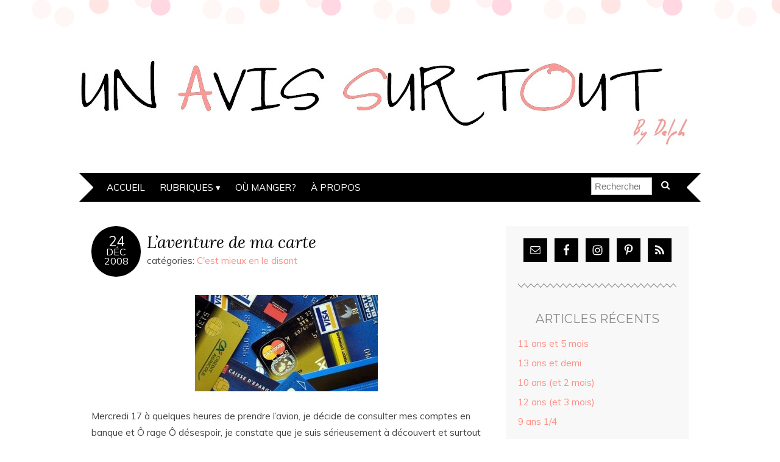

--- FILE ---
content_type: text/html; charset=UTF-8
request_url: https://www.unavissurtout.com/2008/12/24/laventure-de-ma-carte/
body_size: 14997
content:
<!DOCTYPE html>
<!--[if IE 7]><html id="ie7" lang="fr-FR"><![endif]-->
<!--[if IE 8]><html id="ie8" lang="fr-FR"><![endif]-->
<!--[if !(IE 7) | !(IE 8)  ]><!--><html lang="fr-FR"><!--<![endif]-->
<head>
<meta charset="UTF-8" />
<meta http-equiv="X-UA-Compatible" content="IE=Edge,chrome=1" />
<meta name="viewport" content="width=device-width, initial-scale=1.0" />
<link rel="profile" href="http://gmpg.org/xfn/11" />
<link rel="pingback" href="https://www.unavissurtout.com/xmlrpc.php" />
<meta name='robots' content='index, follow, max-image-preview:large, max-snippet:-1, max-video-preview:-1' />

	<!-- This site is optimized with the Yoast SEO plugin v26.8 - https://yoast.com/product/yoast-seo-wordpress/ -->
	<title>L&#039;aventure de ma carte - Un avis sur tout</title>
	<link rel="canonical" href="https://www.unavissurtout.com/2008/12/24/laventure-de-ma-carte/" />
	<meta property="og:locale" content="fr_FR" />
	<meta property="og:type" content="article" />
	<meta property="og:title" content="L&#039;aventure de ma carte - Un avis sur tout" />
	<meta property="og:description" content="Mercredi 17 à quelques heures de prendre l&rsquo;avion, je décide de consulter mes comptes en banque et Ô rage Ô désespoir, je constate que je suis sérieusement à découvert et surtout que deux opérations sortent de nulle part! Le 31 novembre, j&rsquo;ai retiré dans une banque Scotia du centre-ville car la BNP a des accords [&hellip;]" />
	<meta property="og:url" content="https://www.unavissurtout.com/2008/12/24/laventure-de-ma-carte/" />
	<meta property="og:site_name" content="Un avis sur tout" />
	<meta property="article:published_time" content="2008-12-24T09:00:00+00:00" />
	<meta property="og:image" content="https://www.unavissurtout.com/public/decembre08/cartes.jpg" />
	<meta name="author" content="Delph" />
	<meta name="twitter:card" content="summary_large_image" />
	<meta name="twitter:label1" content="Écrit par" />
	<meta name="twitter:data1" content="Delph" />
	<meta name="twitter:label2" content="Durée de lecture estimée" />
	<meta name="twitter:data2" content="2 minutes" />
	<script type="application/ld+json" class="yoast-schema-graph">{"@context":"https://schema.org","@graph":[{"@type":"Article","@id":"https://www.unavissurtout.com/2008/12/24/laventure-de-ma-carte/#article","isPartOf":{"@id":"https://www.unavissurtout.com/2008/12/24/laventure-de-ma-carte/"},"author":{"name":"Delph","@id":"https://www.unavissurtout.com/#/schema/person/fc011f6549bcfc4ed9915b8fa0c54ac9"},"headline":"L&rsquo;aventure de ma carte","datePublished":"2008-12-24T09:00:00+00:00","mainEntityOfPage":{"@id":"https://www.unavissurtout.com/2008/12/24/laventure-de-ma-carte/"},"wordCount":347,"commentCount":4,"publisher":{"@id":"https://www.unavissurtout.com/#/schema/person/fc011f6549bcfc4ed9915b8fa0c54ac9"},"articleSection":["C'est mieux en le disant"],"inLanguage":"fr-FR","potentialAction":[{"@type":"CommentAction","name":"Comment","target":["https://www.unavissurtout.com/2008/12/24/laventure-de-ma-carte/#respond"]}]},{"@type":"WebPage","@id":"https://www.unavissurtout.com/2008/12/24/laventure-de-ma-carte/","url":"https://www.unavissurtout.com/2008/12/24/laventure-de-ma-carte/","name":"L'aventure de ma carte - Un avis sur tout","isPartOf":{"@id":"https://www.unavissurtout.com/#website"},"datePublished":"2008-12-24T09:00:00+00:00","breadcrumb":{"@id":"https://www.unavissurtout.com/2008/12/24/laventure-de-ma-carte/#breadcrumb"},"inLanguage":"fr-FR","potentialAction":[{"@type":"ReadAction","target":["https://www.unavissurtout.com/2008/12/24/laventure-de-ma-carte/"]}]},{"@type":"BreadcrumbList","@id":"https://www.unavissurtout.com/2008/12/24/laventure-de-ma-carte/#breadcrumb","itemListElement":[{"@type":"ListItem","position":1,"name":"Accueil","item":"https://www.unavissurtout.com/"},{"@type":"ListItem","position":2,"name":"L&rsquo;aventure de ma carte"}]},{"@type":"WebSite","@id":"https://www.unavissurtout.com/#website","url":"https://www.unavissurtout.com/","name":"Un avis sur tout","description":"","publisher":{"@id":"https://www.unavissurtout.com/#/schema/person/fc011f6549bcfc4ed9915b8fa0c54ac9"},"potentialAction":[{"@type":"SearchAction","target":{"@type":"EntryPoint","urlTemplate":"https://www.unavissurtout.com/?s={search_term_string}"},"query-input":{"@type":"PropertyValueSpecification","valueRequired":true,"valueName":"search_term_string"}}],"inLanguage":"fr-FR"},{"@type":["Person","Organization"],"@id":"https://www.unavissurtout.com/#/schema/person/fc011f6549bcfc4ed9915b8fa0c54ac9","name":"Delph","image":{"@type":"ImageObject","inLanguage":"fr-FR","@id":"https://www.unavissurtout.com/#/schema/person/image/","url":"https://secure.gravatar.com/avatar/87500fa88f6d804823146e10023057ce9c341b7d55d2d47b614ee53cf8848b82?s=96&d=mm&r=g","contentUrl":"https://secure.gravatar.com/avatar/87500fa88f6d804823146e10023057ce9c341b7d55d2d47b614ee53cf8848b82?s=96&d=mm&r=g","caption":"Delph"},"logo":{"@id":"https://www.unavissurtout.com/#/schema/person/image/"},"sameAs":["https://www.unavissurtout.com"]}]}</script>
	<!-- / Yoast SEO plugin. -->


<link rel='dns-prefetch' href='//fonts.googleapis.com' />
<link rel='dns-prefetch' href='//cdn.openshareweb.com' />
<link rel='dns-prefetch' href='//cdn.shareaholic.net' />
<link rel='dns-prefetch' href='//www.shareaholic.net' />
<link rel='dns-prefetch' href='//analytics.shareaholic.com' />
<link rel='dns-prefetch' href='//recs.shareaholic.com' />
<link rel='dns-prefetch' href='//partner.shareaholic.com' />
<link rel="alternate" type="application/rss+xml" title="Un avis sur tout &raquo; Flux" href="https://www.unavissurtout.com/feed/" />
<link rel="alternate" type="application/rss+xml" title="Un avis sur tout &raquo; Flux des commentaires" href="https://www.unavissurtout.com/comments/feed/" />
<link rel="alternate" type="application/rss+xml" title="Un avis sur tout &raquo; L&rsquo;aventure de ma carte Flux des commentaires" href="https://www.unavissurtout.com/2008/12/24/laventure-de-ma-carte/feed/" />
<link rel="alternate" title="oEmbed (JSON)" type="application/json+oembed" href="https://www.unavissurtout.com/wp-json/oembed/1.0/embed?url=https%3A%2F%2Fwww.unavissurtout.com%2F2008%2F12%2F24%2Flaventure-de-ma-carte%2F" />
<link rel="alternate" title="oEmbed (XML)" type="text/xml+oembed" href="https://www.unavissurtout.com/wp-json/oembed/1.0/embed?url=https%3A%2F%2Fwww.unavissurtout.com%2F2008%2F12%2F24%2Flaventure-de-ma-carte%2F&#038;format=xml" />
<!-- Shareaholic - https://www.shareaholic.com -->
<link rel='preload' href='//cdn.shareaholic.net/assets/pub/shareaholic.js' as='script'/>
<script data-no-minify='1' data-cfasync='false'>
_SHR_SETTINGS = {"endpoints":{"local_recs_url":"https:\/\/www.unavissurtout.com\/wp-admin\/admin-ajax.php?action=shareaholic_permalink_related","ajax_url":"https:\/\/www.unavissurtout.com\/wp-admin\/admin-ajax.php","share_counts_url":"https:\/\/www.unavissurtout.com\/wp-admin\/admin-ajax.php?action=shareaholic_share_counts_api"},"site_id":"3b23bf6cfb6b6cce452903553c37e4c9","url_components":{"year":"2008","monthnum":"12","day":"24","hour":"09","minute":"00","second":"00","post_id":"283","postname":"laventure-de-ma-carte","category":"cest-mieux-en-le-disant"}};
</script>
<script data-no-minify='1' data-cfasync='false' src='//cdn.shareaholic.net/assets/pub/shareaholic.js' data-shr-siteid='3b23bf6cfb6b6cce452903553c37e4c9' async ></script>

<!-- Shareaholic Content Tags -->
<meta name='shareaholic:site_name' content='Un avis sur tout' />
<meta name='shareaholic:language' content='fr-FR' />
<meta name='shareaholic:url' content='https://www.unavissurtout.com/2008/12/24/laventure-de-ma-carte/' />
<meta name='shareaholic:keywords' content='cat:c&#039;est mieux en le disant, type:post' />
<meta name='shareaholic:article_published_time' content='2008-12-24T09:00:00-04:00' />
<meta name='shareaholic:article_modified_time' content='2008-12-24T09:00:00-04:00' />
<meta name='shareaholic:shareable_page' content='true' />
<meta name='shareaholic:article_author_name' content='Delph' />
<meta name='shareaholic:site_id' content='3b23bf6cfb6b6cce452903553c37e4c9' />
<meta name='shareaholic:wp_version' content='9.7.13' />
<meta name='shareaholic:image' content='/public/decembre08/cartes.jpg' />
<!-- Shareaholic Content Tags End -->
		<!-- This site uses the Google Analytics by ExactMetrics plugin v8.11.1 - Using Analytics tracking - https://www.exactmetrics.com/ -->
		<!-- Note: ExactMetrics is not currently configured on this site. The site owner needs to authenticate with Google Analytics in the ExactMetrics settings panel. -->
					<!-- No tracking code set -->
				<!-- / Google Analytics by ExactMetrics -->
		<style id='wp-img-auto-sizes-contain-inline-css' type='text/css'>
img:is([sizes=auto i],[sizes^="auto," i]){contain-intrinsic-size:3000px 1500px}
/*# sourceURL=wp-img-auto-sizes-contain-inline-css */
</style>
<style id='wp-emoji-styles-inline-css' type='text/css'>

	img.wp-smiley, img.emoji {
		display: inline !important;
		border: none !important;
		box-shadow: none !important;
		height: 1em !important;
		width: 1em !important;
		margin: 0 0.07em !important;
		vertical-align: -0.1em !important;
		background: none !important;
		padding: 0 !important;
	}
/*# sourceURL=wp-emoji-styles-inline-css */
</style>
<style id='wp-block-library-inline-css' type='text/css'>
:root{--wp-block-synced-color:#7a00df;--wp-block-synced-color--rgb:122,0,223;--wp-bound-block-color:var(--wp-block-synced-color);--wp-editor-canvas-background:#ddd;--wp-admin-theme-color:#007cba;--wp-admin-theme-color--rgb:0,124,186;--wp-admin-theme-color-darker-10:#006ba1;--wp-admin-theme-color-darker-10--rgb:0,107,160.5;--wp-admin-theme-color-darker-20:#005a87;--wp-admin-theme-color-darker-20--rgb:0,90,135;--wp-admin-border-width-focus:2px}@media (min-resolution:192dpi){:root{--wp-admin-border-width-focus:1.5px}}.wp-element-button{cursor:pointer}:root .has-very-light-gray-background-color{background-color:#eee}:root .has-very-dark-gray-background-color{background-color:#313131}:root .has-very-light-gray-color{color:#eee}:root .has-very-dark-gray-color{color:#313131}:root .has-vivid-green-cyan-to-vivid-cyan-blue-gradient-background{background:linear-gradient(135deg,#00d084,#0693e3)}:root .has-purple-crush-gradient-background{background:linear-gradient(135deg,#34e2e4,#4721fb 50%,#ab1dfe)}:root .has-hazy-dawn-gradient-background{background:linear-gradient(135deg,#faaca8,#dad0ec)}:root .has-subdued-olive-gradient-background{background:linear-gradient(135deg,#fafae1,#67a671)}:root .has-atomic-cream-gradient-background{background:linear-gradient(135deg,#fdd79a,#004a59)}:root .has-nightshade-gradient-background{background:linear-gradient(135deg,#330968,#31cdcf)}:root .has-midnight-gradient-background{background:linear-gradient(135deg,#020381,#2874fc)}:root{--wp--preset--font-size--normal:16px;--wp--preset--font-size--huge:42px}.has-regular-font-size{font-size:1em}.has-larger-font-size{font-size:2.625em}.has-normal-font-size{font-size:var(--wp--preset--font-size--normal)}.has-huge-font-size{font-size:var(--wp--preset--font-size--huge)}.has-text-align-center{text-align:center}.has-text-align-left{text-align:left}.has-text-align-right{text-align:right}.has-fit-text{white-space:nowrap!important}#end-resizable-editor-section{display:none}.aligncenter{clear:both}.items-justified-left{justify-content:flex-start}.items-justified-center{justify-content:center}.items-justified-right{justify-content:flex-end}.items-justified-space-between{justify-content:space-between}.screen-reader-text{border:0;clip-path:inset(50%);height:1px;margin:-1px;overflow:hidden;padding:0;position:absolute;width:1px;word-wrap:normal!important}.screen-reader-text:focus{background-color:#ddd;clip-path:none;color:#444;display:block;font-size:1em;height:auto;left:5px;line-height:normal;padding:15px 23px 14px;text-decoration:none;top:5px;width:auto;z-index:100000}html :where(.has-border-color){border-style:solid}html :where([style*=border-top-color]){border-top-style:solid}html :where([style*=border-right-color]){border-right-style:solid}html :where([style*=border-bottom-color]){border-bottom-style:solid}html :where([style*=border-left-color]){border-left-style:solid}html :where([style*=border-width]){border-style:solid}html :where([style*=border-top-width]){border-top-style:solid}html :where([style*=border-right-width]){border-right-style:solid}html :where([style*=border-bottom-width]){border-bottom-style:solid}html :where([style*=border-left-width]){border-left-style:solid}html :where(img[class*=wp-image-]){height:auto;max-width:100%}:where(figure){margin:0 0 1em}html :where(.is-position-sticky){--wp-admin--admin-bar--position-offset:var(--wp-admin--admin-bar--height,0px)}@media screen and (max-width:600px){html :where(.is-position-sticky){--wp-admin--admin-bar--position-offset:0px}}

/*# sourceURL=wp-block-library-inline-css */
</style><style id='global-styles-inline-css' type='text/css'>
:root{--wp--preset--aspect-ratio--square: 1;--wp--preset--aspect-ratio--4-3: 4/3;--wp--preset--aspect-ratio--3-4: 3/4;--wp--preset--aspect-ratio--3-2: 3/2;--wp--preset--aspect-ratio--2-3: 2/3;--wp--preset--aspect-ratio--16-9: 16/9;--wp--preset--aspect-ratio--9-16: 9/16;--wp--preset--color--black: #000000;--wp--preset--color--cyan-bluish-gray: #abb8c3;--wp--preset--color--white: #ffffff;--wp--preset--color--pale-pink: #f78da7;--wp--preset--color--vivid-red: #cf2e2e;--wp--preset--color--luminous-vivid-orange: #ff6900;--wp--preset--color--luminous-vivid-amber: #fcb900;--wp--preset--color--light-green-cyan: #7bdcb5;--wp--preset--color--vivid-green-cyan: #00d084;--wp--preset--color--pale-cyan-blue: #8ed1fc;--wp--preset--color--vivid-cyan-blue: #0693e3;--wp--preset--color--vivid-purple: #9b51e0;--wp--preset--gradient--vivid-cyan-blue-to-vivid-purple: linear-gradient(135deg,rgb(6,147,227) 0%,rgb(155,81,224) 100%);--wp--preset--gradient--light-green-cyan-to-vivid-green-cyan: linear-gradient(135deg,rgb(122,220,180) 0%,rgb(0,208,130) 100%);--wp--preset--gradient--luminous-vivid-amber-to-luminous-vivid-orange: linear-gradient(135deg,rgb(252,185,0) 0%,rgb(255,105,0) 100%);--wp--preset--gradient--luminous-vivid-orange-to-vivid-red: linear-gradient(135deg,rgb(255,105,0) 0%,rgb(207,46,46) 100%);--wp--preset--gradient--very-light-gray-to-cyan-bluish-gray: linear-gradient(135deg,rgb(238,238,238) 0%,rgb(169,184,195) 100%);--wp--preset--gradient--cool-to-warm-spectrum: linear-gradient(135deg,rgb(74,234,220) 0%,rgb(151,120,209) 20%,rgb(207,42,186) 40%,rgb(238,44,130) 60%,rgb(251,105,98) 80%,rgb(254,248,76) 100%);--wp--preset--gradient--blush-light-purple: linear-gradient(135deg,rgb(255,206,236) 0%,rgb(152,150,240) 100%);--wp--preset--gradient--blush-bordeaux: linear-gradient(135deg,rgb(254,205,165) 0%,rgb(254,45,45) 50%,rgb(107,0,62) 100%);--wp--preset--gradient--luminous-dusk: linear-gradient(135deg,rgb(255,203,112) 0%,rgb(199,81,192) 50%,rgb(65,88,208) 100%);--wp--preset--gradient--pale-ocean: linear-gradient(135deg,rgb(255,245,203) 0%,rgb(182,227,212) 50%,rgb(51,167,181) 100%);--wp--preset--gradient--electric-grass: linear-gradient(135deg,rgb(202,248,128) 0%,rgb(113,206,126) 100%);--wp--preset--gradient--midnight: linear-gradient(135deg,rgb(2,3,129) 0%,rgb(40,116,252) 100%);--wp--preset--font-size--small: 13px;--wp--preset--font-size--medium: 20px;--wp--preset--font-size--large: 36px;--wp--preset--font-size--x-large: 42px;--wp--preset--spacing--20: 0.44rem;--wp--preset--spacing--30: 0.67rem;--wp--preset--spacing--40: 1rem;--wp--preset--spacing--50: 1.5rem;--wp--preset--spacing--60: 2.25rem;--wp--preset--spacing--70: 3.38rem;--wp--preset--spacing--80: 5.06rem;--wp--preset--shadow--natural: 6px 6px 9px rgba(0, 0, 0, 0.2);--wp--preset--shadow--deep: 12px 12px 50px rgba(0, 0, 0, 0.4);--wp--preset--shadow--sharp: 6px 6px 0px rgba(0, 0, 0, 0.2);--wp--preset--shadow--outlined: 6px 6px 0px -3px rgb(255, 255, 255), 6px 6px rgb(0, 0, 0);--wp--preset--shadow--crisp: 6px 6px 0px rgb(0, 0, 0);}:where(.is-layout-flex){gap: 0.5em;}:where(.is-layout-grid){gap: 0.5em;}body .is-layout-flex{display: flex;}.is-layout-flex{flex-wrap: wrap;align-items: center;}.is-layout-flex > :is(*, div){margin: 0;}body .is-layout-grid{display: grid;}.is-layout-grid > :is(*, div){margin: 0;}:where(.wp-block-columns.is-layout-flex){gap: 2em;}:where(.wp-block-columns.is-layout-grid){gap: 2em;}:where(.wp-block-post-template.is-layout-flex){gap: 1.25em;}:where(.wp-block-post-template.is-layout-grid){gap: 1.25em;}.has-black-color{color: var(--wp--preset--color--black) !important;}.has-cyan-bluish-gray-color{color: var(--wp--preset--color--cyan-bluish-gray) !important;}.has-white-color{color: var(--wp--preset--color--white) !important;}.has-pale-pink-color{color: var(--wp--preset--color--pale-pink) !important;}.has-vivid-red-color{color: var(--wp--preset--color--vivid-red) !important;}.has-luminous-vivid-orange-color{color: var(--wp--preset--color--luminous-vivid-orange) !important;}.has-luminous-vivid-amber-color{color: var(--wp--preset--color--luminous-vivid-amber) !important;}.has-light-green-cyan-color{color: var(--wp--preset--color--light-green-cyan) !important;}.has-vivid-green-cyan-color{color: var(--wp--preset--color--vivid-green-cyan) !important;}.has-pale-cyan-blue-color{color: var(--wp--preset--color--pale-cyan-blue) !important;}.has-vivid-cyan-blue-color{color: var(--wp--preset--color--vivid-cyan-blue) !important;}.has-vivid-purple-color{color: var(--wp--preset--color--vivid-purple) !important;}.has-black-background-color{background-color: var(--wp--preset--color--black) !important;}.has-cyan-bluish-gray-background-color{background-color: var(--wp--preset--color--cyan-bluish-gray) !important;}.has-white-background-color{background-color: var(--wp--preset--color--white) !important;}.has-pale-pink-background-color{background-color: var(--wp--preset--color--pale-pink) !important;}.has-vivid-red-background-color{background-color: var(--wp--preset--color--vivid-red) !important;}.has-luminous-vivid-orange-background-color{background-color: var(--wp--preset--color--luminous-vivid-orange) !important;}.has-luminous-vivid-amber-background-color{background-color: var(--wp--preset--color--luminous-vivid-amber) !important;}.has-light-green-cyan-background-color{background-color: var(--wp--preset--color--light-green-cyan) !important;}.has-vivid-green-cyan-background-color{background-color: var(--wp--preset--color--vivid-green-cyan) !important;}.has-pale-cyan-blue-background-color{background-color: var(--wp--preset--color--pale-cyan-blue) !important;}.has-vivid-cyan-blue-background-color{background-color: var(--wp--preset--color--vivid-cyan-blue) !important;}.has-vivid-purple-background-color{background-color: var(--wp--preset--color--vivid-purple) !important;}.has-black-border-color{border-color: var(--wp--preset--color--black) !important;}.has-cyan-bluish-gray-border-color{border-color: var(--wp--preset--color--cyan-bluish-gray) !important;}.has-white-border-color{border-color: var(--wp--preset--color--white) !important;}.has-pale-pink-border-color{border-color: var(--wp--preset--color--pale-pink) !important;}.has-vivid-red-border-color{border-color: var(--wp--preset--color--vivid-red) !important;}.has-luminous-vivid-orange-border-color{border-color: var(--wp--preset--color--luminous-vivid-orange) !important;}.has-luminous-vivid-amber-border-color{border-color: var(--wp--preset--color--luminous-vivid-amber) !important;}.has-light-green-cyan-border-color{border-color: var(--wp--preset--color--light-green-cyan) !important;}.has-vivid-green-cyan-border-color{border-color: var(--wp--preset--color--vivid-green-cyan) !important;}.has-pale-cyan-blue-border-color{border-color: var(--wp--preset--color--pale-cyan-blue) !important;}.has-vivid-cyan-blue-border-color{border-color: var(--wp--preset--color--vivid-cyan-blue) !important;}.has-vivid-purple-border-color{border-color: var(--wp--preset--color--vivid-purple) !important;}.has-vivid-cyan-blue-to-vivid-purple-gradient-background{background: var(--wp--preset--gradient--vivid-cyan-blue-to-vivid-purple) !important;}.has-light-green-cyan-to-vivid-green-cyan-gradient-background{background: var(--wp--preset--gradient--light-green-cyan-to-vivid-green-cyan) !important;}.has-luminous-vivid-amber-to-luminous-vivid-orange-gradient-background{background: var(--wp--preset--gradient--luminous-vivid-amber-to-luminous-vivid-orange) !important;}.has-luminous-vivid-orange-to-vivid-red-gradient-background{background: var(--wp--preset--gradient--luminous-vivid-orange-to-vivid-red) !important;}.has-very-light-gray-to-cyan-bluish-gray-gradient-background{background: var(--wp--preset--gradient--very-light-gray-to-cyan-bluish-gray) !important;}.has-cool-to-warm-spectrum-gradient-background{background: var(--wp--preset--gradient--cool-to-warm-spectrum) !important;}.has-blush-light-purple-gradient-background{background: var(--wp--preset--gradient--blush-light-purple) !important;}.has-blush-bordeaux-gradient-background{background: var(--wp--preset--gradient--blush-bordeaux) !important;}.has-luminous-dusk-gradient-background{background: var(--wp--preset--gradient--luminous-dusk) !important;}.has-pale-ocean-gradient-background{background: var(--wp--preset--gradient--pale-ocean) !important;}.has-electric-grass-gradient-background{background: var(--wp--preset--gradient--electric-grass) !important;}.has-midnight-gradient-background{background: var(--wp--preset--gradient--midnight) !important;}.has-small-font-size{font-size: var(--wp--preset--font-size--small) !important;}.has-medium-font-size{font-size: var(--wp--preset--font-size--medium) !important;}.has-large-font-size{font-size: var(--wp--preset--font-size--large) !important;}.has-x-large-font-size{font-size: var(--wp--preset--font-size--x-large) !important;}
/*# sourceURL=global-styles-inline-css */
</style>

<style id='classic-theme-styles-inline-css' type='text/css'>
/*! This file is auto-generated */
.wp-block-button__link{color:#fff;background-color:#32373c;border-radius:9999px;box-shadow:none;text-decoration:none;padding:calc(.667em + 2px) calc(1.333em + 2px);font-size:1.125em}.wp-block-file__button{background:#32373c;color:#fff;text-decoration:none}
/*# sourceURL=/wp-includes/css/classic-themes.min.css */
</style>
<link rel='stylesheet' id='adelle-style-css' href='https://www.unavissurtout.com/wp-content/themes/adelle/style.css?ver=6.9' type='text/css' media='all' />
<link rel='stylesheet' id='google-font-css' href='//fonts.googleapis.com/css?family=Lora%3A400%2C700%2C400italic%2C700italic%7CMuli%3A400%2C400italic%7CMontserrat%3A400%2C700&#038;ver=6.9' type='text/css' media='all' />
<link rel='stylesheet' id='simple-social-icons-font-css' href='https://www.unavissurtout.com/wp-content/plugins/simple-social-icons/css/style.css?ver=4.0.0' type='text/css' media='all' />
<script type="text/javascript" src="https://www.unavissurtout.com/wp-includes/js/jquery/jquery.min.js?ver=3.7.1" id="jquery-core-js"></script>
<script type="text/javascript" src="https://www.unavissurtout.com/wp-includes/js/jquery/jquery-migrate.min.js?ver=3.4.1" id="jquery-migrate-js"></script>
<link rel="EditURI" type="application/rsd+xml" title="RSD" href="https://www.unavissurtout.com/xmlrpc.php?rsd" />
<meta name="generator" content="WordPress 6.9" />
<link rel='shortlink' href='https://www.unavissurtout.com/?p=283' />
  <!--[if lt IE 9]><script src="https://www.unavissurtout.com/wp-content/themes/adelle/js/IE9.js" type="text/javascript"></script><![endif]-->
  <!--[if lt IE 9]><script src="https://www.unavissurtout.com/wp-content/themes/adelle/js/html5.js" type="text/javascript"></script><![endif]-->
  <style type="text/css">.recentcomments a{display:inline !important;padding:0 !important;margin:0 !important;}</style><link rel='stylesheet' id='gglcptch-css' href='https://www.unavissurtout.com/wp-content/plugins/google-captcha/css/gglcptch.css?ver=1.85' type='text/css' media='all' />
</head>

<body class="wp-singular post-template-default single single-post postid-283 single-format-standard wp-theme-adelle" itemscope itemtype="http://schema.org/WebPage">

<header class="header" id="header" itemscope itemtype="http://schema.org/WPHeader">

      <a href="https://www.unavissurtout.com">
      <img src="https://www.unavissurtout.com/wp-content/uploads/2015/08/cropped-Test1.jpg" class="header-title" height="200" width="1000" alt="Un avis sur tout" title="Un avis sur tout" />
    </a>
  
  <nav class="nav" id="nav" itemscope itemtype="http://schema.org/SiteNavigationElement">
	<label for="show-menu"><div class="menu-click">Menu</div></label>
	<input type="checkbox" id="show-menu" class="checkbox-menu hidden" role="button">
	<div class="menu-wrap">
	    <div class="menu"><ul id="menu-accueil" class="main-menu"><li id="menu-item-759" class="menu-item menu-item-type-custom menu-item-object-custom menu-item-home menu-item-759"><a href="https://www.unavissurtout.com">Accueil</a></li>
<li id="menu-item-782" class="menu-item menu-item-type-custom menu-item-object-custom menu-item-home menu-item-has-children menu-item-782"><a href="https://www.unavissurtout.com">Rubriques</a>
<ul class="sub-menu">
	<li id="menu-item-783" class="menu-item menu-item-type-taxonomy menu-item-object-category current-post-ancestor current-menu-parent current-post-parent menu-item-783"><a href="https://www.unavissurtout.com/category/cest-mieux-en-le-disant/">C&rsquo;est mieux en le disant</a></li>
	<li id="menu-item-784" class="menu-item menu-item-type-taxonomy menu-item-object-category menu-item-784"><a href="https://www.unavissurtout.com/category/cuisine-bricolage-diy-teste/">Cuisine, Bricolage, Jeux vidéo, on teste tout</a></li>
	<li id="menu-item-785" class="menu-item menu-item-type-taxonomy menu-item-object-category menu-item-785"><a href="https://www.unavissurtout.com/category/dans-ma-menagerie/">Dans ma ménagerie</a></li>
	<li id="menu-item-786" class="menu-item menu-item-type-taxonomy menu-item-object-category menu-item-786"><a href="https://www.unavissurtout.com/category/de-tout-mais-surtout-de-rien/">De tout mais surtout de rien</a></li>
	<li id="menu-item-787" class="menu-item menu-item-type-taxonomy menu-item-object-category menu-item-787"><a href="https://www.unavissurtout.com/category/jai-honte-mais-jassume/">J&rsquo;ai honte mais j&rsquo;assume</a></li>
	<li id="menu-item-788" class="menu-item menu-item-type-taxonomy menu-item-object-category menu-item-788"><a href="https://www.unavissurtout.com/category/la-chanson-de-la-semaine/">La chanson de la semaine</a></li>
	<li id="menu-item-789" class="menu-item menu-item-type-taxonomy menu-item-object-category menu-item-789"><a href="https://www.unavissurtout.com/category/vie-parents/">Vie de parents</a></li>
	<li id="menu-item-790" class="menu-item menu-item-type-taxonomy menu-item-object-category menu-item-790"><a href="https://www.unavissurtout.com/category/mon-job-est-formidable/">Mon job est formidable</a></li>
	<li id="menu-item-791" class="menu-item menu-item-type-taxonomy menu-item-object-category menu-item-791"><a href="https://www.unavissurtout.com/category/non-classe/">Non classé</a></li>
	<li id="menu-item-792" class="menu-item menu-item-type-taxonomy menu-item-object-category menu-item-792"><a href="https://www.unavissurtout.com/category/o-canada/">Ô Canada!</a></li>
	<li id="menu-item-793" class="menu-item menu-item-type-taxonomy menu-item-object-category menu-item-793"><a href="https://www.unavissurtout.com/category/du-cine-et-de-la-tele/">Petit et grand écran</a></li>
	<li id="menu-item-794" class="menu-item menu-item-type-taxonomy menu-item-object-category menu-item-794"><a href="https://www.unavissurtout.com/category/revue-de-presse/">Sur mes étagères&#8230;</a></li>
</ul>
</li>
<li id="menu-item-842" class="menu-item menu-item-type-post_type menu-item-object-page menu-item-842"><a href="https://www.unavissurtout.com/ou-manger/">Où manger?</a></li>
<li id="menu-item-826" class="menu-item menu-item-type-post_type menu-item-object-page menu-item-826"><a href="https://www.unavissurtout.com/who-am-i/" title="Who am I">À propos</a></li>
</ul></div>	</div>
    <form role="search" method="get" class="header-form" action="https://www.unavissurtout.com">
      <fieldset>
        <input type="search" name="s" class="header-text uniform" size="15" placeholder="Rechercher" />
		<button type="submit" class=""><i class="fa fa-search"></i></button>
		<!--<input type="submit" class="uniform" value="Rechercher" />-->
      </fieldset>
    </form>

  </nav><!-- .nav -->

</header><!-- .header -->

<section class="container">
  <main class="section">

    
          <article class="article post-283 post type-post status-publish format-standard hentry category-cest-mieux-en-le-disant" id="post-283" itemscope itemtype="http://schema.org/CreativeWork">

      <header class="post-header">
        <div class="post-date radius-100 updated" itemprop="dateModified"><span itemprop="datePublished" content="24 décembre 2008"><a href="https://www.unavissurtout.com/2008/12/24/laventure-de-ma-carte/">24</span><br />Déc<br />2008</a></div>
        <h1 class="post-title entry-title" itemprop="headline"><a itemscope itemprop="mainEntityOfPage" itemType="https://schema.org/WebPage" href="https://www.unavissurtout.com/2008/12/24/laventure-de-ma-carte/" rel="favori">L&rsquo;aventure de ma carte</a></h1>
        <div class="post-category">catégories: <a href="https://www.unavissurtout.com/category/cest-mieux-en-le-disant/" rel="category tag">C'est mieux en le disant</a></div>
      </header>

      <article class="post-content entry-content" itemprop="text">

        <div style='display:none;' class='shareaholic-canvas' data-app='share_buttons' data-title='L&#039;aventure de ma carte' data-link='https://www.unavissurtout.com/2008/12/24/laventure-de-ma-carte/' data-app-id-name='post_above_content'></div><p><img decoding="async" src="/public/decembre08/cartes.jpg" alt="cartes.jpg" style="display:block; margin:0 auto;" /><br />
Mercredi 17 à quelques heures de prendre l&rsquo;avion, je décide de consulter mes comptes en banque et Ô rage Ô désespoir, je constate que je suis sérieusement à découvert et surtout que deux opérations sortent de nulle part!</p>
<p>Le 31 novembre, j&rsquo;ai retiré dans une banque Scotia du centre-ville car la BNP a des accords avec cet établissement et le 1er décembre j&rsquo;avais deux retraits dans une RBC pour un montant de 322 euros!! J&rsquo;ai cru être devenue folle et avoir fait ses retraits moi-même sans m&rsquo;en souvenir mais en me creusant la tête (faut dire que je me sers rarement de mon compte français), il était évident que quelqu&rsquo;un d&rsquo;autre avait effectué ces opérations!<br />
Sauf qu&rsquo;ayant toujours ma carte de crédit sur moi, je me suis demandée comment c&rsquo;était possible et je m&rsquo;attendais déjà à devoir prouver que non le 1er décembre je ne pouvais pas être à telle heure tel endroit vu que je travaillais!</p>
<p>Depuis j&rsquo;ai appris que ce genre de falsification était très courante! Dans certains distributeurs des voleurs insèrent je-ne-sais-trop-quoi qui copie les informations et hop ils font leurs achats de Noël à mes frais après ça! <br />
Pour le coup ça tombait bien que je rentre en France, comme ça j&rsquo;ai pu faire opposition le jeudi soir par téléphone et me déplacer au commissariat de Levallois le lendemain. <br />
Je me suis ensuite rendue à ma banque qui doit m&rsquo;envoyer un dossier de réclamation et après je devrais retrouver mes 300€ d&rsquo;ici un mois environ! Super! Comme si je n&rsquo;étais pas à 300€ près! J&rsquo;ai été tenté un quart de seconde de déclarer d&rsquo;autres opérations mais euh&#8230; ma conscience (ou la peur de me faire prendre) m&rsquo;en a empêché!</p>
<p>Ainsi, tu vois Père Noël, j&rsquo;ai été très sage cette année, par contre des gens ont été très méchants avec moi!</p>
<div style='display:none;' class='shareaholic-canvas' data-app='share_buttons' data-title='L&#039;aventure de ma carte' data-link='https://www.unavissurtout.com/2008/12/24/laventure-de-ma-carte/' data-app-id-name='post_below_content'></div>
        
        <footer class="post-footer">

          <ul class="post-info-meta">
            <li></li>
            <li class="post-info-comment"><div class="post-comment"><i class="fa fa-comment-o" aria-hidden="true"></i> <a href="https://www.unavissurtout.com/2008/12/24/laventure-de-ma-carte/#comments">4 commentaires</a></div></li>
          </ul>

          <ul class="footer-navi">
            <li class="previous">&laquo; <a href="https://www.unavissurtout.com/2008/12/23/ah-luniforme/" rel="prev">Ah l&rsquo;uniforme&#8230;</a></li>            <li class="next"><a href="https://www.unavissurtout.com/2008/12/25/de-circonstance/" rel="next">De circonstance</a> &raquo;</li>          </ul>

        </footer><!-- .post-footer -->

        <section class="comment-box">

	
		<h4 id="comments">4 commentaires le L&rsquo;aventure de ma carte</h4>

	
	<ol class="commentlist">
				<li id="comment-2599" class="comment even thread-even depth-1">
			<article id="div-comment-2599" class="comment-body">
				<footer class="comment-meta">
					<div class="comment-author vcard">
						<img alt='' src='https://secure.gravatar.com/avatar/0914dfff8a346d12e690371b94066600c94fae210f5626e97093748b8a4a118a?s=42&#038;d=mm&#038;r=g' srcset='https://secure.gravatar.com/avatar/0914dfff8a346d12e690371b94066600c94fae210f5626e97093748b8a4a118a?s=84&#038;d=mm&#038;r=g 2x' class='avatar avatar-42 photo' height='42' width='42' decoding='async'/>						<b class="fn"><a href="http://http://www.weloveleslapins.blogspot.com" class="url" rel="ugc external nofollow">Marlène</a></b> <span class="says">dit :</span>					</div><!-- .comment-author -->

					<div class="comment-metadata">
						<a href="https://www.unavissurtout.com/2008/12/24/laventure-de-ma-carte/#comment-2599"><time datetime="2008-12-24T11:02:33-04:00">24 décembre 2008 à 11 h 02 min</time></a>					</div><!-- .comment-metadata -->

									</footer><!-- .comment-meta -->

				<div class="comment-content">
					<p>Argl, nous ça nous était arrivée avec la carte de débit, pratique super courante ici d&rsquo;ailleurs, et c&rsquo;était à Noël il y a 2 ans, comme quoi c&rsquo;est la période  :-/</p>
				</div><!-- .comment-content -->

				<div class="reply"><a rel="nofollow" class="comment-reply-link" href="#comment-2599" data-commentid="2599" data-postid="283" data-belowelement="div-comment-2599" data-respondelement="respond" data-replyto="Répondre à Marlène" aria-label="Répondre à Marlène">Répondre</a></div>			</article><!-- .comment-body -->
		</li><!-- #comment-## -->
		<li id="comment-2600" class="comment odd alt thread-odd thread-alt depth-1">
			<article id="div-comment-2600" class="comment-body">
				<footer class="comment-meta">
					<div class="comment-author vcard">
						<img alt='' src='https://secure.gravatar.com/avatar/c907716d39f1385f91b8f470adda4638dd521efa4e9dace9ce6565efa9f02e92?s=42&#038;d=mm&#038;r=g' srcset='https://secure.gravatar.com/avatar/c907716d39f1385f91b8f470adda4638dd521efa4e9dace9ce6565efa9f02e92?s=84&#038;d=mm&#038;r=g 2x' class='avatar avatar-42 photo' height='42' width='42' decoding='async'/>						<b class="fn"><a href="http://http://www.pauseminimin.zxq.net" class="url" rel="ugc external nofollow">MiniMin</a></b> <span class="says">dit :</span>					</div><!-- .comment-author -->

					<div class="comment-metadata">
						<a href="https://www.unavissurtout.com/2008/12/24/laventure-de-ma-carte/#comment-2600"><time datetime="2008-12-24T12:04:49-04:00">24 décembre 2008 à 12 h 04 min</time></a>					</div><!-- .comment-metadata -->

									</footer><!-- .comment-meta -->

				<div class="comment-content">
					<p>Ah mince!  Ça a failli m&rsquo;arriver l&rsquo;an dernier avec la carte de crédit.  Heureusement, la compagnie a suspecté qqchose, a annulé la carte et m&rsquo;en a émise une nouvelle.  Par contre, je dois avouer que je regarde pas trop mes comptes et à lire ce qui t&rsquo;es arrivé, je crois que je serai plus vigilante  :-/</p>
<p>Bon courage!</p>
				</div><!-- .comment-content -->

				<div class="reply"><a rel="nofollow" class="comment-reply-link" href="#comment-2600" data-commentid="2600" data-postid="283" data-belowelement="div-comment-2600" data-respondelement="respond" data-replyto="Répondre à MiniMin" aria-label="Répondre à MiniMin">Répondre</a></div>			</article><!-- .comment-body -->
		</li><!-- #comment-## -->
		<li id="comment-2601" class="comment even thread-even depth-1">
			<article id="div-comment-2601" class="comment-body">
				<footer class="comment-meta">
					<div class="comment-author vcard">
						<img alt='' src='https://secure.gravatar.com/avatar/922c342123053d7386a30601c6699f53185f3931a14b53d1ad1c218b527abf6c?s=42&#038;d=mm&#038;r=g' srcset='https://secure.gravatar.com/avatar/922c342123053d7386a30601c6699f53185f3931a14b53d1ad1c218b527abf6c?s=84&#038;d=mm&#038;r=g 2x' class='avatar avatar-42 photo' height='42' width='42' decoding='async'/>						<b class="fn">Aurélie</b> <span class="says">dit :</span>					</div><!-- .comment-author -->

					<div class="comment-metadata">
						<a href="https://www.unavissurtout.com/2008/12/24/laventure-de-ma-carte/#comment-2601"><time datetime="2008-12-25T15:54:11-04:00">25 décembre 2008 à 15 h 54 min</time></a>					</div><!-- .comment-metadata -->

									</footer><!-- .comment-meta -->

				<div class="comment-content">
					<p>Perso, je trouve ca fou que la bnanque te rembourse sans vrai justificatif !<br />
Mais tant mieux pour toi.</p>
				</div><!-- .comment-content -->

				<div class="reply"><a rel="nofollow" class="comment-reply-link" href="#comment-2601" data-commentid="2601" data-postid="283" data-belowelement="div-comment-2601" data-respondelement="respond" data-replyto="Répondre à Aurélie" aria-label="Répondre à Aurélie">Répondre</a></div>			</article><!-- .comment-body -->
		</li><!-- #comment-## -->
		<li id="comment-2602" class="comment odd alt thread-odd thread-alt depth-1">
			<article id="div-comment-2602" class="comment-body">
				<footer class="comment-meta">
					<div class="comment-author vcard">
						<img alt='' src='https://secure.gravatar.com/avatar/2c70adc7806d700ced1a5748e6f74946c14aac0f3e681d87e16493d4aaf5d7c6?s=42&#038;d=mm&#038;r=g' srcset='https://secure.gravatar.com/avatar/2c70adc7806d700ced1a5748e6f74946c14aac0f3e681d87e16493d4aaf5d7c6?s=84&#038;d=mm&#038;r=g 2x' class='avatar avatar-42 photo' height='42' width='42' loading='lazy' decoding='async'/>						<b class="fn"><a href="http://http://www.unavissurtout.com" class="url" rel="ugc external nofollow">Delph</a></b> <span class="says">dit :</span>					</div><!-- .comment-author -->

					<div class="comment-metadata">
						<a href="https://www.unavissurtout.com/2008/12/24/laventure-de-ma-carte/#comment-2602"><time datetime="2008-12-27T05:13:17-04:00">27 décembre 2008 à 5 h 13 min</time></a>					</div><!-- .comment-metadata -->

									</footer><!-- .comment-meta -->

				<div class="comment-content">
					<p>Marlène: effectivement je savais qu&rsquo;au Canada ça arrivait souvent mais le fait de l&rsquo;avoir encore dans mon portefeuille et de voir des retraits, ça m&rsquo;a vraiment fait bizarre! :-/</p>
<p>MiniMin: franchement mieux vaut regarder très souvent ses comptes que d&rsquo;avoir une mauvaise surprise un mois plus tard!!  😮</p>
<p>Aurélie: moi aussi ça me surprend mais je ne m&rsquo;en plains pas!! 😀</p>
				</div><!-- .comment-content -->

				<div class="reply"><a rel="nofollow" class="comment-reply-link" href="#comment-2602" data-commentid="2602" data-postid="283" data-belowelement="div-comment-2602" data-respondelement="respond" data-replyto="Répondre à Delph" aria-label="Répondre à Delph">Répondre</a></div>			</article><!-- .comment-body -->
		</li><!-- #comment-## -->
	</ol>

	
	
	
		<div id="respond" class="comment-respond">
		<h3 id="reply-title" class="comment-reply-title">Laisser un commentaire <small><a rel="nofollow" id="cancel-comment-reply-link" href="/2008/12/24/laventure-de-ma-carte/#respond" style="display:none;">Annuler la réponse</a></small></h3><form action="https://www.unavissurtout.com/wp-comments-post.php" method="post" id="commentform" class="comment-form"><p class="comment-notes"><span id="email-notes">Votre adresse e-mail ne sera pas publiée.</span> <span class="required-field-message">Les champs obligatoires sont indiqués avec <span class="required">*</span></span></p><p class="comment-form-comment"><label for="comment">Commentaire <span class="required">*</span></label> <textarea id="comment" name="comment" cols="45" rows="8" maxlength="65525" required></textarea></p><p class="comment-form-author"><label for="author">Nom <span class="required">*</span></label> <input id="author" name="author" type="text" value="" size="30" maxlength="245" autocomplete="name" required /></p>
<p class="comment-form-email"><label for="email">E-mail <span class="required">*</span></label> <input id="email" name="email" type="email" value="" size="30" maxlength="100" aria-describedby="email-notes" autocomplete="email" required /></p>
<p class="comment-form-url"><label for="url">Site web</label> <input id="url" name="url" type="url" value="" size="30" maxlength="200" autocomplete="url" /></p>
<div class="gglcptch gglcptch_v2"><div id="gglcptch_recaptcha_949138766" class="gglcptch_recaptcha"></div>
				<noscript>
					<div style="width: 302px;">
						<div style="width: 302px; height: 422px; position: relative;">
							<div style="width: 302px; height: 422px; position: absolute;">
								<iframe src="https://www.google.com/recaptcha/api/fallback?k=6LdWZ38UAAAAAEHI0wmCzF6sZyXgxlpgeniiQGP0" frameborder="0" scrolling="no" style="width: 302px; height:422px; border-style: none;"></iframe>
							</div>
						</div>
						<div style="border-style: none; bottom: 12px; left: 25px; margin: 0px; padding: 0px; right: 25px; background: #f9f9f9; border: 1px solid #c1c1c1; border-radius: 3px; height: 60px; width: 300px;">
							<input type="hidden" id="g-recaptcha-response" name="g-recaptcha-response" class="g-recaptcha-response" style="width: 250px !important; height: 40px !important; border: 1px solid #c1c1c1 !important; margin: 10px 25px !important; padding: 0px !important; resize: none !important;">
						</div>
					</div>
				</noscript></div><p class="form-submit"><input name="submit" type="submit" id="submit" class="submit" value="Laisser un commentaire" /> <input type='hidden' name='comment_post_ID' value='283' id='comment_post_ID' />
<input type='hidden' name='comment_parent' id='comment_parent' value='0' />
</p><p style="display: none;"><input type="hidden" id="akismet_comment_nonce" name="akismet_comment_nonce" value="42adb796ab" /></p><p style="display: none !important;" class="akismet-fields-container" data-prefix="ak_"><label>&#916;<textarea name="ak_hp_textarea" cols="45" rows="8" maxlength="100"></textarea></label><input type="hidden" id="ak_js_1" name="ak_js" value="109"/><script>document.getElementById( "ak_js_1" ).setAttribute( "value", ( new Date() ).getTime() );</script></p></form>	</div><!-- #respond -->
	
</section>


      </article><!-- .post-content -->

    </article><!-- .article -->
    
  </main><!-- .section -->

  <aside class="aside" id="aside" role="complementary" itemscope itemtype="http://schema.org/WPSideBar">
  <article id="simple-social-icons-2" class="side-widget simple-social-icons"><ul class="aligncenter"><li class="ssi-email"><a href="mailto:delph@unavissurtout.com" ><svg role="img" class="social-email" aria-labelledby="social-email-2"><title id="social-email-2">Adresse mail</title><use xlink:href="https://www.unavissurtout.com/wp-content/plugins/simple-social-icons/symbol-defs.svg#social-email"></use></svg></a></li><li class="ssi-facebook"><a href="https://www.facebook.com/unavissurtout.by.delph" target="_blank" rel="noopener noreferrer"><svg role="img" class="social-facebook" aria-labelledby="social-facebook-2"><title id="social-facebook-2">Facebook</title><use xlink:href="https://www.unavissurtout.com/wp-content/plugins/simple-social-icons/symbol-defs.svg#social-facebook"></use></svg></a></li><li class="ssi-instagram"><a href="https://instagram.com/delphinepasc/" target="_blank" rel="noopener noreferrer"><svg role="img" class="social-instagram" aria-labelledby="social-instagram-2"><title id="social-instagram-2">Instagram</title><use xlink:href="https://www.unavissurtout.com/wp-content/plugins/simple-social-icons/symbol-defs.svg#social-instagram"></use></svg></a></li><li class="ssi-pinterest"><a href="https://www.pinterest.com/delphinepasc/" target="_blank" rel="noopener noreferrer"><svg role="img" class="social-pinterest" aria-labelledby="social-pinterest-2"><title id="social-pinterest-2">Pinterest&nbsp;</title><use xlink:href="https://www.unavissurtout.com/wp-content/plugins/simple-social-icons/symbol-defs.svg#social-pinterest"></use></svg></a></li><li class="ssi-rss"><a href="https://www.unavissurtout.com/feed/" target="_blank" rel="noopener noreferrer"><svg role="img" class="social-rss" aria-labelledby="social-rss-2"><title id="social-rss-2">RSS</title><use xlink:href="https://www.unavissurtout.com/wp-content/plugins/simple-social-icons/symbol-defs.svg#social-rss"></use></svg></a></li></ul></article>
		<article id="recent-posts-6" class="side-widget widget_recent_entries">
		<h3>Articles récents</h3>
		<ul>
											<li>
					<a href="https://www.unavissurtout.com/2025/04/05/11-ans-et-5-mois/">11 ans et 5 mois</a>
									</li>
											<li>
					<a href="https://www.unavissurtout.com/2025/04/05/13-ans-et-demi/">13 ans et demi</a>
									</li>
											<li>
					<a href="https://www.unavissurtout.com/2023/12/26/10-ans-et-2-mois/">10 ans (et 2 mois)</a>
									</li>
											<li>
					<a href="https://www.unavissurtout.com/2023/12/14/12-ans-et-3-mois/">12 ans (et 3 mois)</a>
									</li>
											<li>
					<a href="https://www.unavissurtout.com/2023/01/30/9-ans-1-4/">9 ans 1/4</a>
									</li>
					</ul>

		</article><article id="recent-comments-8" class="side-widget widget_recent_comments"><h3>Commentaires récents</h3><ul id="recentcomments"><li class="recentcomments"><span class="comment-author-link"><a href="https://ampereetfils.be/" class="url" rel="ugc external nofollow">Isabel</a></span> dans <a href="https://www.unavissurtout.com/2017/03/05/une-nouvelle-table-ou-presque/#comment-12891">Une nouvelle table ou presque</a></li><li class="recentcomments"><span class="comment-author-link">Fernandes</span> dans <a href="https://www.unavissurtout.com/2018/10/22/une-greffe-de-gencive-ca-fait-mal/#comment-12658">Une greffe de gencive, ça fait mal?</a></li><li class="recentcomments"><span class="comment-author-link">Severine Perdreau</span> dans <a href="https://www.unavissurtout.com/2017/06/12/le-zoo-de-granby-en-famille-nombreuse/#comment-12395">Le zoo de Granby en famille (nombreuse)</a></li><li class="recentcomments"><span class="comment-author-link">Vanessa</span> dans <a href="https://www.unavissurtout.com/2018/10/22/une-greffe-de-gencive-ca-fait-mal/#comment-12377">Une greffe de gencive, ça fait mal?</a></li><li class="recentcomments"><span class="comment-author-link">Calvat</span> dans <a href="https://www.unavissurtout.com/2018/10/22/une-greffe-de-gencive-ca-fait-mal/#comment-11990">Une greffe de gencive, ça fait mal?</a></li></ul></article><article id="categories-8" class="side-widget widget_categories"><h3>Catégories</h3>
			<ul>
					<li class="cat-item cat-item-2"><a href="https://www.unavissurtout.com/category/cest-mieux-en-le-disant/">C&#039;est mieux en le disant</a>
</li>
	<li class="cat-item cat-item-21"><a href="https://www.unavissurtout.com/category/confinement-2020-covid19/">Confinement 2020</a>
</li>
	<li class="cat-item cat-item-3"><a href="https://www.unavissurtout.com/category/cuisine-bricolage-diy-teste/">Cuisine, Bricolage, Jeux vidéo, on teste tout</a>
</li>
	<li class="cat-item cat-item-4"><a href="https://www.unavissurtout.com/category/dans-ma-menagerie/">Dans ma ménagerie</a>
</li>
	<li class="cat-item cat-item-5"><a href="https://www.unavissurtout.com/category/de-tout-mais-surtout-de-rien/">De tout mais surtout de rien</a>
</li>
	<li class="cat-item cat-item-17"><a href="https://www.unavissurtout.com/category/en-balade/">En balade, plus ou moins près</a>
</li>
	<li class="cat-item cat-item-6"><a href="https://www.unavissurtout.com/category/jai-honte-mais-jassume/">J&#039;ai honte mais j&#039;assume</a>
</li>
	<li class="cat-item cat-item-7"><a href="https://www.unavissurtout.com/category/la-chanson-de-la-semaine/">La chanson de la semaine</a>
</li>
	<li class="cat-item cat-item-9"><a href="https://www.unavissurtout.com/category/mon-job-est-formidable/">Mon job est formidable</a>
</li>
	<li class="cat-item cat-item-1"><a href="https://www.unavissurtout.com/category/non-classe/">Non classé</a>
</li>
	<li class="cat-item cat-item-10"><a href="https://www.unavissurtout.com/category/o-canada/">Ô Canada!</a>
</li>
	<li class="cat-item cat-item-11"><a href="https://www.unavissurtout.com/category/du-cine-et-de-la-tele/">Petit et grand écran</a>
</li>
	<li class="cat-item cat-item-20"><a href="https://www.unavissurtout.com/category/sante-et-orthodontie/">Santé et orthodontie</a>
</li>
	<li class="cat-item cat-item-12"><a href="https://www.unavissurtout.com/category/revue-de-presse/">Sur mes étagères&#8230;</a>
</li>
	<li class="cat-item cat-item-8"><a href="https://www.unavissurtout.com/category/vie-parents/">Vie de parents</a>
</li>
	<li class="cat-item cat-item-19"><a href="https://www.unavissurtout.com/category/zero-dechet-ecologie/">Zéro déchet, écologie</a>
</li>
			</ul>

			</article><article id="calendar-5" class="side-widget widget_calendar"><h3>Archives</h3><div id="calendar_wrap" class="calendar_wrap"><table id="wp-calendar" class="wp-calendar-table">
	<caption>décembre 2008</caption>
	<thead>
	<tr>
		<th scope="col" aria-label="lundi">L</th>
		<th scope="col" aria-label="mardi">M</th>
		<th scope="col" aria-label="mercredi">M</th>
		<th scope="col" aria-label="jeudi">J</th>
		<th scope="col" aria-label="vendredi">V</th>
		<th scope="col" aria-label="samedi">S</th>
		<th scope="col" aria-label="dimanche">D</th>
	</tr>
	</thead>
	<tbody>
	<tr><td><a href="https://www.unavissurtout.com/2008/12/01/" aria-label="Publications publiées sur 1 December 2008">1</a></td><td><a href="https://www.unavissurtout.com/2008/12/02/" aria-label="Publications publiées sur 2 December 2008">2</a></td><td><a href="https://www.unavissurtout.com/2008/12/03/" aria-label="Publications publiées sur 3 December 2008">3</a></td><td><a href="https://www.unavissurtout.com/2008/12/04/" aria-label="Publications publiées sur 4 December 2008">4</a></td><td><a href="https://www.unavissurtout.com/2008/12/05/" aria-label="Publications publiées sur 5 December 2008">5</a></td><td>6</td><td>7</td>
	</tr>
	<tr>
		<td><a href="https://www.unavissurtout.com/2008/12/08/" aria-label="Publications publiées sur 8 December 2008">8</a></td><td><a href="https://www.unavissurtout.com/2008/12/09/" aria-label="Publications publiées sur 9 December 2008">9</a></td><td><a href="https://www.unavissurtout.com/2008/12/10/" aria-label="Publications publiées sur 10 December 2008">10</a></td><td><a href="https://www.unavissurtout.com/2008/12/11/" aria-label="Publications publiées sur 11 December 2008">11</a></td><td><a href="https://www.unavissurtout.com/2008/12/12/" aria-label="Publications publiées sur 12 December 2008">12</a></td><td><a href="https://www.unavissurtout.com/2008/12/13/" aria-label="Publications publiées sur 13 December 2008">13</a></td><td>14</td>
	</tr>
	<tr>
		<td><a href="https://www.unavissurtout.com/2008/12/15/" aria-label="Publications publiées sur 15 December 2008">15</a></td><td><a href="https://www.unavissurtout.com/2008/12/16/" aria-label="Publications publiées sur 16 December 2008">16</a></td><td><a href="https://www.unavissurtout.com/2008/12/17/" aria-label="Publications publiées sur 17 December 2008">17</a></td><td><a href="https://www.unavissurtout.com/2008/12/18/" aria-label="Publications publiées sur 18 December 2008">18</a></td><td>19</td><td>20</td><td><a href="https://www.unavissurtout.com/2008/12/21/" aria-label="Publications publiées sur 21 December 2008">21</a></td>
	</tr>
	<tr>
		<td><a href="https://www.unavissurtout.com/2008/12/22/" aria-label="Publications publiées sur 22 December 2008">22</a></td><td><a href="https://www.unavissurtout.com/2008/12/23/" aria-label="Publications publiées sur 23 December 2008">23</a></td><td><a href="https://www.unavissurtout.com/2008/12/24/" aria-label="Publications publiées sur 24 December 2008">24</a></td><td><a href="https://www.unavissurtout.com/2008/12/25/" aria-label="Publications publiées sur 25 December 2008">25</a></td><td>26</td><td><a href="https://www.unavissurtout.com/2008/12/27/" aria-label="Publications publiées sur 27 December 2008">27</a></td><td>28</td>
	</tr>
	<tr>
		<td><a href="https://www.unavissurtout.com/2008/12/29/" aria-label="Publications publiées sur 29 December 2008">29</a></td><td>30</td><td><a href="https://www.unavissurtout.com/2008/12/31/" aria-label="Publications publiées sur 31 December 2008">31</a></td>
		<td class="pad" colspan="4">&nbsp;</td>
	</tr>
	</tbody>
	</table><nav aria-label="Mois précédents et suivants" class="wp-calendar-nav">
		<span class="wp-calendar-nav-prev"><a href="https://www.unavissurtout.com/2008/11/">&laquo; Nov</a></span>
		<span class="pad">&nbsp;</span>
		<span class="wp-calendar-nav-next"><a href="https://www.unavissurtout.com/2009/01/">Jan &raquo;</a></span>
	</nav></div></article></aside><!-- .aside -->

<footer class="footer" id="footer" itemscope itemtype="http://schema.org/WPFooter">

  <section class="footer-copy" role="contentinfo">
    &copy; Copyright <a href="https://www.unavissurtout.com">Un avis sur tout</a> 2026. Propulsé par <a href="http://www.wordpress.org">WordPress</a>. 	<a href="http://www.bluchic.com" title="Theme designed by BluChic" class="footer-credit">Designed by Bluchic</a>
  </section>

</footer><!-- .footer -->

</section><!-- .container -->


<script type="speculationrules">
{"prefetch":[{"source":"document","where":{"and":[{"href_matches":"/*"},{"not":{"href_matches":["/wp-*.php","/wp-admin/*","/wp-content/uploads/*","/wp-content/*","/wp-content/plugins/*","/wp-content/themes/adelle/*","/*\\?(.+)"]}},{"not":{"selector_matches":"a[rel~=\"nofollow\"]"}},{"not":{"selector_matches":".no-prefetch, .no-prefetch a"}}]},"eagerness":"conservative"}]}
</script>
<style type="text/css" media="screen">#simple-social-icons-2 ul li a, #simple-social-icons-2 ul li a:hover, #simple-social-icons-2 ul li a:focus { background-color: #000000 !important; border-radius: 0px; color: #ffffff !important; border: 0px #ffffff solid !important; font-size: 19px; padding: 10px; }  #simple-social-icons-2 ul li a:hover, #simple-social-icons-2 ul li a:focus { background-color: #ff988f !important; border-color: #ffffff !important; color: #ffffff !important; }  #simple-social-icons-2 ul li a:focus { outline: 1px dotted #ff988f !important; }</style><script type="text/javascript" src="https://www.unavissurtout.com/wp-includes/js/jquery/ui/core.min.js?ver=1.13.3" id="jquery-ui-core-js"></script>
<script type="text/javascript" src="https://www.unavissurtout.com/wp-includes/js/comment-reply.min.js?ver=6.9" id="comment-reply-js" async="async" data-wp-strategy="async" fetchpriority="low"></script>
<script type="text/javascript" src="https://www.unavissurtout.com/wp-content/themes/adelle/js/doubletaptogo.js" id="adelle-doubletaptogo-js"></script>
<script type="text/javascript" src="https://www.unavissurtout.com/wp-content/themes/adelle/js/fitvids.js?ver=1.0" id="adelle-fitvids-js"></script>
<script type="text/javascript" src="https://www.unavissurtout.com/wp-content/themes/adelle/js/scripts.js" id="adelle-scripts-js"></script>
<script defer type="text/javascript" src="https://www.unavissurtout.com/wp-content/plugins/akismet/_inc/akismet-frontend.js?ver=1763000422" id="akismet-frontend-js"></script>
<script type="text/javascript" data-cfasync="false" async="async" defer="defer" src="https://www.google.com/recaptcha/api.js?render=explicit&amp;ver=1.85" id="gglcptch_api-js"></script>
<script type="text/javascript" id="gglcptch_script-js-extra">
/* <![CDATA[ */
var gglcptch = {"options":{"version":"v2","sitekey":"6LdWZ38UAAAAAEHI0wmCzF6sZyXgxlpgeniiQGP0","error":"\u003Cstrong\u003EAvertissement\u003C/strong\u003E:&nbsp;Plus d'un reCAPTCHA a \u00e9t\u00e9 trouv\u00e9 dans la forme actuelle. Veuillez supprimer tous les champs reCAPTCHA inutiles pour que cela fonctionne correctement.","disable":0,"theme":"light"},"vars":{"visibility":false}};
//# sourceURL=gglcptch_script-js-extra
/* ]]> */
</script>
<script type="text/javascript" src="https://www.unavissurtout.com/wp-content/plugins/google-captcha/js/script.js?ver=1.85" id="gglcptch_script-js"></script>
<script id="wp-emoji-settings" type="application/json">
{"baseUrl":"https://s.w.org/images/core/emoji/17.0.2/72x72/","ext":".png","svgUrl":"https://s.w.org/images/core/emoji/17.0.2/svg/","svgExt":".svg","source":{"concatemoji":"https://www.unavissurtout.com/wp-includes/js/wp-emoji-release.min.js?ver=6.9"}}
</script>
<script type="module">
/* <![CDATA[ */
/*! This file is auto-generated */
const a=JSON.parse(document.getElementById("wp-emoji-settings").textContent),o=(window._wpemojiSettings=a,"wpEmojiSettingsSupports"),s=["flag","emoji"];function i(e){try{var t={supportTests:e,timestamp:(new Date).valueOf()};sessionStorage.setItem(o,JSON.stringify(t))}catch(e){}}function c(e,t,n){e.clearRect(0,0,e.canvas.width,e.canvas.height),e.fillText(t,0,0);t=new Uint32Array(e.getImageData(0,0,e.canvas.width,e.canvas.height).data);e.clearRect(0,0,e.canvas.width,e.canvas.height),e.fillText(n,0,0);const a=new Uint32Array(e.getImageData(0,0,e.canvas.width,e.canvas.height).data);return t.every((e,t)=>e===a[t])}function p(e,t){e.clearRect(0,0,e.canvas.width,e.canvas.height),e.fillText(t,0,0);var n=e.getImageData(16,16,1,1);for(let e=0;e<n.data.length;e++)if(0!==n.data[e])return!1;return!0}function u(e,t,n,a){switch(t){case"flag":return n(e,"\ud83c\udff3\ufe0f\u200d\u26a7\ufe0f","\ud83c\udff3\ufe0f\u200b\u26a7\ufe0f")?!1:!n(e,"\ud83c\udde8\ud83c\uddf6","\ud83c\udde8\u200b\ud83c\uddf6")&&!n(e,"\ud83c\udff4\udb40\udc67\udb40\udc62\udb40\udc65\udb40\udc6e\udb40\udc67\udb40\udc7f","\ud83c\udff4\u200b\udb40\udc67\u200b\udb40\udc62\u200b\udb40\udc65\u200b\udb40\udc6e\u200b\udb40\udc67\u200b\udb40\udc7f");case"emoji":return!a(e,"\ud83e\u1fac8")}return!1}function f(e,t,n,a){let r;const o=(r="undefined"!=typeof WorkerGlobalScope&&self instanceof WorkerGlobalScope?new OffscreenCanvas(300,150):document.createElement("canvas")).getContext("2d",{willReadFrequently:!0}),s=(o.textBaseline="top",o.font="600 32px Arial",{});return e.forEach(e=>{s[e]=t(o,e,n,a)}),s}function r(e){var t=document.createElement("script");t.src=e,t.defer=!0,document.head.appendChild(t)}a.supports={everything:!0,everythingExceptFlag:!0},new Promise(t=>{let n=function(){try{var e=JSON.parse(sessionStorage.getItem(o));if("object"==typeof e&&"number"==typeof e.timestamp&&(new Date).valueOf()<e.timestamp+604800&&"object"==typeof e.supportTests)return e.supportTests}catch(e){}return null}();if(!n){if("undefined"!=typeof Worker&&"undefined"!=typeof OffscreenCanvas&&"undefined"!=typeof URL&&URL.createObjectURL&&"undefined"!=typeof Blob)try{var e="postMessage("+f.toString()+"("+[JSON.stringify(s),u.toString(),c.toString(),p.toString()].join(",")+"));",a=new Blob([e],{type:"text/javascript"});const r=new Worker(URL.createObjectURL(a),{name:"wpTestEmojiSupports"});return void(r.onmessage=e=>{i(n=e.data),r.terminate(),t(n)})}catch(e){}i(n=f(s,u,c,p))}t(n)}).then(e=>{for(const n in e)a.supports[n]=e[n],a.supports.everything=a.supports.everything&&a.supports[n],"flag"!==n&&(a.supports.everythingExceptFlag=a.supports.everythingExceptFlag&&a.supports[n]);var t;a.supports.everythingExceptFlag=a.supports.everythingExceptFlag&&!a.supports.flag,a.supports.everything||((t=a.source||{}).concatemoji?r(t.concatemoji):t.wpemoji&&t.twemoji&&(r(t.twemoji),r(t.wpemoji)))});
//# sourceURL=https://www.unavissurtout.com/wp-includes/js/wp-emoji-loader.min.js
/* ]]> */
</script>

</body>
</html>

--- FILE ---
content_type: text/html; charset=utf-8
request_url: https://www.google.com/recaptcha/api2/anchor?ar=1&k=6LdWZ38UAAAAAEHI0wmCzF6sZyXgxlpgeniiQGP0&co=aHR0cHM6Ly93d3cudW5hdmlzc3VydG91dC5jb206NDQz&hl=en&v=N67nZn4AqZkNcbeMu4prBgzg&theme=light&size=normal&anchor-ms=20000&execute-ms=30000&cb=2z0fleomx7c9
body_size: 49278
content:
<!DOCTYPE HTML><html dir="ltr" lang="en"><head><meta http-equiv="Content-Type" content="text/html; charset=UTF-8">
<meta http-equiv="X-UA-Compatible" content="IE=edge">
<title>reCAPTCHA</title>
<style type="text/css">
/* cyrillic-ext */
@font-face {
  font-family: 'Roboto';
  font-style: normal;
  font-weight: 400;
  font-stretch: 100%;
  src: url(//fonts.gstatic.com/s/roboto/v48/KFO7CnqEu92Fr1ME7kSn66aGLdTylUAMa3GUBHMdazTgWw.woff2) format('woff2');
  unicode-range: U+0460-052F, U+1C80-1C8A, U+20B4, U+2DE0-2DFF, U+A640-A69F, U+FE2E-FE2F;
}
/* cyrillic */
@font-face {
  font-family: 'Roboto';
  font-style: normal;
  font-weight: 400;
  font-stretch: 100%;
  src: url(//fonts.gstatic.com/s/roboto/v48/KFO7CnqEu92Fr1ME7kSn66aGLdTylUAMa3iUBHMdazTgWw.woff2) format('woff2');
  unicode-range: U+0301, U+0400-045F, U+0490-0491, U+04B0-04B1, U+2116;
}
/* greek-ext */
@font-face {
  font-family: 'Roboto';
  font-style: normal;
  font-weight: 400;
  font-stretch: 100%;
  src: url(//fonts.gstatic.com/s/roboto/v48/KFO7CnqEu92Fr1ME7kSn66aGLdTylUAMa3CUBHMdazTgWw.woff2) format('woff2');
  unicode-range: U+1F00-1FFF;
}
/* greek */
@font-face {
  font-family: 'Roboto';
  font-style: normal;
  font-weight: 400;
  font-stretch: 100%;
  src: url(//fonts.gstatic.com/s/roboto/v48/KFO7CnqEu92Fr1ME7kSn66aGLdTylUAMa3-UBHMdazTgWw.woff2) format('woff2');
  unicode-range: U+0370-0377, U+037A-037F, U+0384-038A, U+038C, U+038E-03A1, U+03A3-03FF;
}
/* math */
@font-face {
  font-family: 'Roboto';
  font-style: normal;
  font-weight: 400;
  font-stretch: 100%;
  src: url(//fonts.gstatic.com/s/roboto/v48/KFO7CnqEu92Fr1ME7kSn66aGLdTylUAMawCUBHMdazTgWw.woff2) format('woff2');
  unicode-range: U+0302-0303, U+0305, U+0307-0308, U+0310, U+0312, U+0315, U+031A, U+0326-0327, U+032C, U+032F-0330, U+0332-0333, U+0338, U+033A, U+0346, U+034D, U+0391-03A1, U+03A3-03A9, U+03B1-03C9, U+03D1, U+03D5-03D6, U+03F0-03F1, U+03F4-03F5, U+2016-2017, U+2034-2038, U+203C, U+2040, U+2043, U+2047, U+2050, U+2057, U+205F, U+2070-2071, U+2074-208E, U+2090-209C, U+20D0-20DC, U+20E1, U+20E5-20EF, U+2100-2112, U+2114-2115, U+2117-2121, U+2123-214F, U+2190, U+2192, U+2194-21AE, U+21B0-21E5, U+21F1-21F2, U+21F4-2211, U+2213-2214, U+2216-22FF, U+2308-230B, U+2310, U+2319, U+231C-2321, U+2336-237A, U+237C, U+2395, U+239B-23B7, U+23D0, U+23DC-23E1, U+2474-2475, U+25AF, U+25B3, U+25B7, U+25BD, U+25C1, U+25CA, U+25CC, U+25FB, U+266D-266F, U+27C0-27FF, U+2900-2AFF, U+2B0E-2B11, U+2B30-2B4C, U+2BFE, U+3030, U+FF5B, U+FF5D, U+1D400-1D7FF, U+1EE00-1EEFF;
}
/* symbols */
@font-face {
  font-family: 'Roboto';
  font-style: normal;
  font-weight: 400;
  font-stretch: 100%;
  src: url(//fonts.gstatic.com/s/roboto/v48/KFO7CnqEu92Fr1ME7kSn66aGLdTylUAMaxKUBHMdazTgWw.woff2) format('woff2');
  unicode-range: U+0001-000C, U+000E-001F, U+007F-009F, U+20DD-20E0, U+20E2-20E4, U+2150-218F, U+2190, U+2192, U+2194-2199, U+21AF, U+21E6-21F0, U+21F3, U+2218-2219, U+2299, U+22C4-22C6, U+2300-243F, U+2440-244A, U+2460-24FF, U+25A0-27BF, U+2800-28FF, U+2921-2922, U+2981, U+29BF, U+29EB, U+2B00-2BFF, U+4DC0-4DFF, U+FFF9-FFFB, U+10140-1018E, U+10190-1019C, U+101A0, U+101D0-101FD, U+102E0-102FB, U+10E60-10E7E, U+1D2C0-1D2D3, U+1D2E0-1D37F, U+1F000-1F0FF, U+1F100-1F1AD, U+1F1E6-1F1FF, U+1F30D-1F30F, U+1F315, U+1F31C, U+1F31E, U+1F320-1F32C, U+1F336, U+1F378, U+1F37D, U+1F382, U+1F393-1F39F, U+1F3A7-1F3A8, U+1F3AC-1F3AF, U+1F3C2, U+1F3C4-1F3C6, U+1F3CA-1F3CE, U+1F3D4-1F3E0, U+1F3ED, U+1F3F1-1F3F3, U+1F3F5-1F3F7, U+1F408, U+1F415, U+1F41F, U+1F426, U+1F43F, U+1F441-1F442, U+1F444, U+1F446-1F449, U+1F44C-1F44E, U+1F453, U+1F46A, U+1F47D, U+1F4A3, U+1F4B0, U+1F4B3, U+1F4B9, U+1F4BB, U+1F4BF, U+1F4C8-1F4CB, U+1F4D6, U+1F4DA, U+1F4DF, U+1F4E3-1F4E6, U+1F4EA-1F4ED, U+1F4F7, U+1F4F9-1F4FB, U+1F4FD-1F4FE, U+1F503, U+1F507-1F50B, U+1F50D, U+1F512-1F513, U+1F53E-1F54A, U+1F54F-1F5FA, U+1F610, U+1F650-1F67F, U+1F687, U+1F68D, U+1F691, U+1F694, U+1F698, U+1F6AD, U+1F6B2, U+1F6B9-1F6BA, U+1F6BC, U+1F6C6-1F6CF, U+1F6D3-1F6D7, U+1F6E0-1F6EA, U+1F6F0-1F6F3, U+1F6F7-1F6FC, U+1F700-1F7FF, U+1F800-1F80B, U+1F810-1F847, U+1F850-1F859, U+1F860-1F887, U+1F890-1F8AD, U+1F8B0-1F8BB, U+1F8C0-1F8C1, U+1F900-1F90B, U+1F93B, U+1F946, U+1F984, U+1F996, U+1F9E9, U+1FA00-1FA6F, U+1FA70-1FA7C, U+1FA80-1FA89, U+1FA8F-1FAC6, U+1FACE-1FADC, U+1FADF-1FAE9, U+1FAF0-1FAF8, U+1FB00-1FBFF;
}
/* vietnamese */
@font-face {
  font-family: 'Roboto';
  font-style: normal;
  font-weight: 400;
  font-stretch: 100%;
  src: url(//fonts.gstatic.com/s/roboto/v48/KFO7CnqEu92Fr1ME7kSn66aGLdTylUAMa3OUBHMdazTgWw.woff2) format('woff2');
  unicode-range: U+0102-0103, U+0110-0111, U+0128-0129, U+0168-0169, U+01A0-01A1, U+01AF-01B0, U+0300-0301, U+0303-0304, U+0308-0309, U+0323, U+0329, U+1EA0-1EF9, U+20AB;
}
/* latin-ext */
@font-face {
  font-family: 'Roboto';
  font-style: normal;
  font-weight: 400;
  font-stretch: 100%;
  src: url(//fonts.gstatic.com/s/roboto/v48/KFO7CnqEu92Fr1ME7kSn66aGLdTylUAMa3KUBHMdazTgWw.woff2) format('woff2');
  unicode-range: U+0100-02BA, U+02BD-02C5, U+02C7-02CC, U+02CE-02D7, U+02DD-02FF, U+0304, U+0308, U+0329, U+1D00-1DBF, U+1E00-1E9F, U+1EF2-1EFF, U+2020, U+20A0-20AB, U+20AD-20C0, U+2113, U+2C60-2C7F, U+A720-A7FF;
}
/* latin */
@font-face {
  font-family: 'Roboto';
  font-style: normal;
  font-weight: 400;
  font-stretch: 100%;
  src: url(//fonts.gstatic.com/s/roboto/v48/KFO7CnqEu92Fr1ME7kSn66aGLdTylUAMa3yUBHMdazQ.woff2) format('woff2');
  unicode-range: U+0000-00FF, U+0131, U+0152-0153, U+02BB-02BC, U+02C6, U+02DA, U+02DC, U+0304, U+0308, U+0329, U+2000-206F, U+20AC, U+2122, U+2191, U+2193, U+2212, U+2215, U+FEFF, U+FFFD;
}
/* cyrillic-ext */
@font-face {
  font-family: 'Roboto';
  font-style: normal;
  font-weight: 500;
  font-stretch: 100%;
  src: url(//fonts.gstatic.com/s/roboto/v48/KFO7CnqEu92Fr1ME7kSn66aGLdTylUAMa3GUBHMdazTgWw.woff2) format('woff2');
  unicode-range: U+0460-052F, U+1C80-1C8A, U+20B4, U+2DE0-2DFF, U+A640-A69F, U+FE2E-FE2F;
}
/* cyrillic */
@font-face {
  font-family: 'Roboto';
  font-style: normal;
  font-weight: 500;
  font-stretch: 100%;
  src: url(//fonts.gstatic.com/s/roboto/v48/KFO7CnqEu92Fr1ME7kSn66aGLdTylUAMa3iUBHMdazTgWw.woff2) format('woff2');
  unicode-range: U+0301, U+0400-045F, U+0490-0491, U+04B0-04B1, U+2116;
}
/* greek-ext */
@font-face {
  font-family: 'Roboto';
  font-style: normal;
  font-weight: 500;
  font-stretch: 100%;
  src: url(//fonts.gstatic.com/s/roboto/v48/KFO7CnqEu92Fr1ME7kSn66aGLdTylUAMa3CUBHMdazTgWw.woff2) format('woff2');
  unicode-range: U+1F00-1FFF;
}
/* greek */
@font-face {
  font-family: 'Roboto';
  font-style: normal;
  font-weight: 500;
  font-stretch: 100%;
  src: url(//fonts.gstatic.com/s/roboto/v48/KFO7CnqEu92Fr1ME7kSn66aGLdTylUAMa3-UBHMdazTgWw.woff2) format('woff2');
  unicode-range: U+0370-0377, U+037A-037F, U+0384-038A, U+038C, U+038E-03A1, U+03A3-03FF;
}
/* math */
@font-face {
  font-family: 'Roboto';
  font-style: normal;
  font-weight: 500;
  font-stretch: 100%;
  src: url(//fonts.gstatic.com/s/roboto/v48/KFO7CnqEu92Fr1ME7kSn66aGLdTylUAMawCUBHMdazTgWw.woff2) format('woff2');
  unicode-range: U+0302-0303, U+0305, U+0307-0308, U+0310, U+0312, U+0315, U+031A, U+0326-0327, U+032C, U+032F-0330, U+0332-0333, U+0338, U+033A, U+0346, U+034D, U+0391-03A1, U+03A3-03A9, U+03B1-03C9, U+03D1, U+03D5-03D6, U+03F0-03F1, U+03F4-03F5, U+2016-2017, U+2034-2038, U+203C, U+2040, U+2043, U+2047, U+2050, U+2057, U+205F, U+2070-2071, U+2074-208E, U+2090-209C, U+20D0-20DC, U+20E1, U+20E5-20EF, U+2100-2112, U+2114-2115, U+2117-2121, U+2123-214F, U+2190, U+2192, U+2194-21AE, U+21B0-21E5, U+21F1-21F2, U+21F4-2211, U+2213-2214, U+2216-22FF, U+2308-230B, U+2310, U+2319, U+231C-2321, U+2336-237A, U+237C, U+2395, U+239B-23B7, U+23D0, U+23DC-23E1, U+2474-2475, U+25AF, U+25B3, U+25B7, U+25BD, U+25C1, U+25CA, U+25CC, U+25FB, U+266D-266F, U+27C0-27FF, U+2900-2AFF, U+2B0E-2B11, U+2B30-2B4C, U+2BFE, U+3030, U+FF5B, U+FF5D, U+1D400-1D7FF, U+1EE00-1EEFF;
}
/* symbols */
@font-face {
  font-family: 'Roboto';
  font-style: normal;
  font-weight: 500;
  font-stretch: 100%;
  src: url(//fonts.gstatic.com/s/roboto/v48/KFO7CnqEu92Fr1ME7kSn66aGLdTylUAMaxKUBHMdazTgWw.woff2) format('woff2');
  unicode-range: U+0001-000C, U+000E-001F, U+007F-009F, U+20DD-20E0, U+20E2-20E4, U+2150-218F, U+2190, U+2192, U+2194-2199, U+21AF, U+21E6-21F0, U+21F3, U+2218-2219, U+2299, U+22C4-22C6, U+2300-243F, U+2440-244A, U+2460-24FF, U+25A0-27BF, U+2800-28FF, U+2921-2922, U+2981, U+29BF, U+29EB, U+2B00-2BFF, U+4DC0-4DFF, U+FFF9-FFFB, U+10140-1018E, U+10190-1019C, U+101A0, U+101D0-101FD, U+102E0-102FB, U+10E60-10E7E, U+1D2C0-1D2D3, U+1D2E0-1D37F, U+1F000-1F0FF, U+1F100-1F1AD, U+1F1E6-1F1FF, U+1F30D-1F30F, U+1F315, U+1F31C, U+1F31E, U+1F320-1F32C, U+1F336, U+1F378, U+1F37D, U+1F382, U+1F393-1F39F, U+1F3A7-1F3A8, U+1F3AC-1F3AF, U+1F3C2, U+1F3C4-1F3C6, U+1F3CA-1F3CE, U+1F3D4-1F3E0, U+1F3ED, U+1F3F1-1F3F3, U+1F3F5-1F3F7, U+1F408, U+1F415, U+1F41F, U+1F426, U+1F43F, U+1F441-1F442, U+1F444, U+1F446-1F449, U+1F44C-1F44E, U+1F453, U+1F46A, U+1F47D, U+1F4A3, U+1F4B0, U+1F4B3, U+1F4B9, U+1F4BB, U+1F4BF, U+1F4C8-1F4CB, U+1F4D6, U+1F4DA, U+1F4DF, U+1F4E3-1F4E6, U+1F4EA-1F4ED, U+1F4F7, U+1F4F9-1F4FB, U+1F4FD-1F4FE, U+1F503, U+1F507-1F50B, U+1F50D, U+1F512-1F513, U+1F53E-1F54A, U+1F54F-1F5FA, U+1F610, U+1F650-1F67F, U+1F687, U+1F68D, U+1F691, U+1F694, U+1F698, U+1F6AD, U+1F6B2, U+1F6B9-1F6BA, U+1F6BC, U+1F6C6-1F6CF, U+1F6D3-1F6D7, U+1F6E0-1F6EA, U+1F6F0-1F6F3, U+1F6F7-1F6FC, U+1F700-1F7FF, U+1F800-1F80B, U+1F810-1F847, U+1F850-1F859, U+1F860-1F887, U+1F890-1F8AD, U+1F8B0-1F8BB, U+1F8C0-1F8C1, U+1F900-1F90B, U+1F93B, U+1F946, U+1F984, U+1F996, U+1F9E9, U+1FA00-1FA6F, U+1FA70-1FA7C, U+1FA80-1FA89, U+1FA8F-1FAC6, U+1FACE-1FADC, U+1FADF-1FAE9, U+1FAF0-1FAF8, U+1FB00-1FBFF;
}
/* vietnamese */
@font-face {
  font-family: 'Roboto';
  font-style: normal;
  font-weight: 500;
  font-stretch: 100%;
  src: url(//fonts.gstatic.com/s/roboto/v48/KFO7CnqEu92Fr1ME7kSn66aGLdTylUAMa3OUBHMdazTgWw.woff2) format('woff2');
  unicode-range: U+0102-0103, U+0110-0111, U+0128-0129, U+0168-0169, U+01A0-01A1, U+01AF-01B0, U+0300-0301, U+0303-0304, U+0308-0309, U+0323, U+0329, U+1EA0-1EF9, U+20AB;
}
/* latin-ext */
@font-face {
  font-family: 'Roboto';
  font-style: normal;
  font-weight: 500;
  font-stretch: 100%;
  src: url(//fonts.gstatic.com/s/roboto/v48/KFO7CnqEu92Fr1ME7kSn66aGLdTylUAMa3KUBHMdazTgWw.woff2) format('woff2');
  unicode-range: U+0100-02BA, U+02BD-02C5, U+02C7-02CC, U+02CE-02D7, U+02DD-02FF, U+0304, U+0308, U+0329, U+1D00-1DBF, U+1E00-1E9F, U+1EF2-1EFF, U+2020, U+20A0-20AB, U+20AD-20C0, U+2113, U+2C60-2C7F, U+A720-A7FF;
}
/* latin */
@font-face {
  font-family: 'Roboto';
  font-style: normal;
  font-weight: 500;
  font-stretch: 100%;
  src: url(//fonts.gstatic.com/s/roboto/v48/KFO7CnqEu92Fr1ME7kSn66aGLdTylUAMa3yUBHMdazQ.woff2) format('woff2');
  unicode-range: U+0000-00FF, U+0131, U+0152-0153, U+02BB-02BC, U+02C6, U+02DA, U+02DC, U+0304, U+0308, U+0329, U+2000-206F, U+20AC, U+2122, U+2191, U+2193, U+2212, U+2215, U+FEFF, U+FFFD;
}
/* cyrillic-ext */
@font-face {
  font-family: 'Roboto';
  font-style: normal;
  font-weight: 900;
  font-stretch: 100%;
  src: url(//fonts.gstatic.com/s/roboto/v48/KFO7CnqEu92Fr1ME7kSn66aGLdTylUAMa3GUBHMdazTgWw.woff2) format('woff2');
  unicode-range: U+0460-052F, U+1C80-1C8A, U+20B4, U+2DE0-2DFF, U+A640-A69F, U+FE2E-FE2F;
}
/* cyrillic */
@font-face {
  font-family: 'Roboto';
  font-style: normal;
  font-weight: 900;
  font-stretch: 100%;
  src: url(//fonts.gstatic.com/s/roboto/v48/KFO7CnqEu92Fr1ME7kSn66aGLdTylUAMa3iUBHMdazTgWw.woff2) format('woff2');
  unicode-range: U+0301, U+0400-045F, U+0490-0491, U+04B0-04B1, U+2116;
}
/* greek-ext */
@font-face {
  font-family: 'Roboto';
  font-style: normal;
  font-weight: 900;
  font-stretch: 100%;
  src: url(//fonts.gstatic.com/s/roboto/v48/KFO7CnqEu92Fr1ME7kSn66aGLdTylUAMa3CUBHMdazTgWw.woff2) format('woff2');
  unicode-range: U+1F00-1FFF;
}
/* greek */
@font-face {
  font-family: 'Roboto';
  font-style: normal;
  font-weight: 900;
  font-stretch: 100%;
  src: url(//fonts.gstatic.com/s/roboto/v48/KFO7CnqEu92Fr1ME7kSn66aGLdTylUAMa3-UBHMdazTgWw.woff2) format('woff2');
  unicode-range: U+0370-0377, U+037A-037F, U+0384-038A, U+038C, U+038E-03A1, U+03A3-03FF;
}
/* math */
@font-face {
  font-family: 'Roboto';
  font-style: normal;
  font-weight: 900;
  font-stretch: 100%;
  src: url(//fonts.gstatic.com/s/roboto/v48/KFO7CnqEu92Fr1ME7kSn66aGLdTylUAMawCUBHMdazTgWw.woff2) format('woff2');
  unicode-range: U+0302-0303, U+0305, U+0307-0308, U+0310, U+0312, U+0315, U+031A, U+0326-0327, U+032C, U+032F-0330, U+0332-0333, U+0338, U+033A, U+0346, U+034D, U+0391-03A1, U+03A3-03A9, U+03B1-03C9, U+03D1, U+03D5-03D6, U+03F0-03F1, U+03F4-03F5, U+2016-2017, U+2034-2038, U+203C, U+2040, U+2043, U+2047, U+2050, U+2057, U+205F, U+2070-2071, U+2074-208E, U+2090-209C, U+20D0-20DC, U+20E1, U+20E5-20EF, U+2100-2112, U+2114-2115, U+2117-2121, U+2123-214F, U+2190, U+2192, U+2194-21AE, U+21B0-21E5, U+21F1-21F2, U+21F4-2211, U+2213-2214, U+2216-22FF, U+2308-230B, U+2310, U+2319, U+231C-2321, U+2336-237A, U+237C, U+2395, U+239B-23B7, U+23D0, U+23DC-23E1, U+2474-2475, U+25AF, U+25B3, U+25B7, U+25BD, U+25C1, U+25CA, U+25CC, U+25FB, U+266D-266F, U+27C0-27FF, U+2900-2AFF, U+2B0E-2B11, U+2B30-2B4C, U+2BFE, U+3030, U+FF5B, U+FF5D, U+1D400-1D7FF, U+1EE00-1EEFF;
}
/* symbols */
@font-face {
  font-family: 'Roboto';
  font-style: normal;
  font-weight: 900;
  font-stretch: 100%;
  src: url(//fonts.gstatic.com/s/roboto/v48/KFO7CnqEu92Fr1ME7kSn66aGLdTylUAMaxKUBHMdazTgWw.woff2) format('woff2');
  unicode-range: U+0001-000C, U+000E-001F, U+007F-009F, U+20DD-20E0, U+20E2-20E4, U+2150-218F, U+2190, U+2192, U+2194-2199, U+21AF, U+21E6-21F0, U+21F3, U+2218-2219, U+2299, U+22C4-22C6, U+2300-243F, U+2440-244A, U+2460-24FF, U+25A0-27BF, U+2800-28FF, U+2921-2922, U+2981, U+29BF, U+29EB, U+2B00-2BFF, U+4DC0-4DFF, U+FFF9-FFFB, U+10140-1018E, U+10190-1019C, U+101A0, U+101D0-101FD, U+102E0-102FB, U+10E60-10E7E, U+1D2C0-1D2D3, U+1D2E0-1D37F, U+1F000-1F0FF, U+1F100-1F1AD, U+1F1E6-1F1FF, U+1F30D-1F30F, U+1F315, U+1F31C, U+1F31E, U+1F320-1F32C, U+1F336, U+1F378, U+1F37D, U+1F382, U+1F393-1F39F, U+1F3A7-1F3A8, U+1F3AC-1F3AF, U+1F3C2, U+1F3C4-1F3C6, U+1F3CA-1F3CE, U+1F3D4-1F3E0, U+1F3ED, U+1F3F1-1F3F3, U+1F3F5-1F3F7, U+1F408, U+1F415, U+1F41F, U+1F426, U+1F43F, U+1F441-1F442, U+1F444, U+1F446-1F449, U+1F44C-1F44E, U+1F453, U+1F46A, U+1F47D, U+1F4A3, U+1F4B0, U+1F4B3, U+1F4B9, U+1F4BB, U+1F4BF, U+1F4C8-1F4CB, U+1F4D6, U+1F4DA, U+1F4DF, U+1F4E3-1F4E6, U+1F4EA-1F4ED, U+1F4F7, U+1F4F9-1F4FB, U+1F4FD-1F4FE, U+1F503, U+1F507-1F50B, U+1F50D, U+1F512-1F513, U+1F53E-1F54A, U+1F54F-1F5FA, U+1F610, U+1F650-1F67F, U+1F687, U+1F68D, U+1F691, U+1F694, U+1F698, U+1F6AD, U+1F6B2, U+1F6B9-1F6BA, U+1F6BC, U+1F6C6-1F6CF, U+1F6D3-1F6D7, U+1F6E0-1F6EA, U+1F6F0-1F6F3, U+1F6F7-1F6FC, U+1F700-1F7FF, U+1F800-1F80B, U+1F810-1F847, U+1F850-1F859, U+1F860-1F887, U+1F890-1F8AD, U+1F8B0-1F8BB, U+1F8C0-1F8C1, U+1F900-1F90B, U+1F93B, U+1F946, U+1F984, U+1F996, U+1F9E9, U+1FA00-1FA6F, U+1FA70-1FA7C, U+1FA80-1FA89, U+1FA8F-1FAC6, U+1FACE-1FADC, U+1FADF-1FAE9, U+1FAF0-1FAF8, U+1FB00-1FBFF;
}
/* vietnamese */
@font-face {
  font-family: 'Roboto';
  font-style: normal;
  font-weight: 900;
  font-stretch: 100%;
  src: url(//fonts.gstatic.com/s/roboto/v48/KFO7CnqEu92Fr1ME7kSn66aGLdTylUAMa3OUBHMdazTgWw.woff2) format('woff2');
  unicode-range: U+0102-0103, U+0110-0111, U+0128-0129, U+0168-0169, U+01A0-01A1, U+01AF-01B0, U+0300-0301, U+0303-0304, U+0308-0309, U+0323, U+0329, U+1EA0-1EF9, U+20AB;
}
/* latin-ext */
@font-face {
  font-family: 'Roboto';
  font-style: normal;
  font-weight: 900;
  font-stretch: 100%;
  src: url(//fonts.gstatic.com/s/roboto/v48/KFO7CnqEu92Fr1ME7kSn66aGLdTylUAMa3KUBHMdazTgWw.woff2) format('woff2');
  unicode-range: U+0100-02BA, U+02BD-02C5, U+02C7-02CC, U+02CE-02D7, U+02DD-02FF, U+0304, U+0308, U+0329, U+1D00-1DBF, U+1E00-1E9F, U+1EF2-1EFF, U+2020, U+20A0-20AB, U+20AD-20C0, U+2113, U+2C60-2C7F, U+A720-A7FF;
}
/* latin */
@font-face {
  font-family: 'Roboto';
  font-style: normal;
  font-weight: 900;
  font-stretch: 100%;
  src: url(//fonts.gstatic.com/s/roboto/v48/KFO7CnqEu92Fr1ME7kSn66aGLdTylUAMa3yUBHMdazQ.woff2) format('woff2');
  unicode-range: U+0000-00FF, U+0131, U+0152-0153, U+02BB-02BC, U+02C6, U+02DA, U+02DC, U+0304, U+0308, U+0329, U+2000-206F, U+20AC, U+2122, U+2191, U+2193, U+2212, U+2215, U+FEFF, U+FFFD;
}

</style>
<link rel="stylesheet" type="text/css" href="https://www.gstatic.com/recaptcha/releases/N67nZn4AqZkNcbeMu4prBgzg/styles__ltr.css">
<script nonce="Zwf_pUr2LeKdpu51_kpfyw" type="text/javascript">window['__recaptcha_api'] = 'https://www.google.com/recaptcha/api2/';</script>
<script type="text/javascript" src="https://www.gstatic.com/recaptcha/releases/N67nZn4AqZkNcbeMu4prBgzg/recaptcha__en.js" nonce="Zwf_pUr2LeKdpu51_kpfyw">
      
    </script></head>
<body><div id="rc-anchor-alert" class="rc-anchor-alert"></div>
<input type="hidden" id="recaptcha-token" value="[base64]">
<script type="text/javascript" nonce="Zwf_pUr2LeKdpu51_kpfyw">
      recaptcha.anchor.Main.init("[\x22ainput\x22,[\x22bgdata\x22,\x22\x22,\[base64]/[base64]/[base64]/[base64]/[base64]/UltsKytdPUU6KEU8MjA0OD9SW2wrK109RT4+NnwxOTI6KChFJjY0NTEyKT09NTUyOTYmJk0rMTxjLmxlbmd0aCYmKGMuY2hhckNvZGVBdChNKzEpJjY0NTEyKT09NTYzMjA/[base64]/[base64]/[base64]/[base64]/[base64]/[base64]/[base64]\x22,\[base64]\\u003d\\u003d\x22,\x22FcKrPi9sP3jDlmDCghwQw5vDpsK0wqZ4fx7Ci2l2CsKZw6PCmyzCr13ClMKZfsKnwrQBEMKkKWxbw5NbHsOLCid6wr3DtWoucG5yw6/Drn0gwpw1w4ckZFI9asK/[base64]/DhsOzwp12H8O0woHCjHkBw5NMXsOfDALCkGHDmkEFVCzCqsOQw4zDqCAMRUsOMcKBwoA1wrtxw4fDtmU6Jx/CgiHDjMKOSxPDqsOzwrYIw5YRwoY9wq1cUMK5QHJTT8OiwrTCvVYcw7/DoMOkwr9wfcKbDMOXw4oDwrPCkAXClcK8w4PCj8O7wqtlw5HDpMK/cRdsw7vCn8KTw6gYT8OcRR0Dw4oXVnTDgMOww55DUsOrXjlfw4jCo21sWn1kCMOzwpDDsVVxw4kxc8KVMMOlwp3DukPCkiDCpcObSsOlfR3Cp8K6wo/CpFcCwqp5w7UREMKSwoUwbwfCp0YBbiNCd8K/[base64]/CrMKlLcO+PcOOw7oIwrbCgMOwecOFa8O/dMKWSgTCqxlxw4LDosKiw53DliTCjcOEw4txAkzDtm1/w5tveFfCoQzDucO2UU5sW8K6DcKawp/Dmmphw7zCuSbDogzDo8Oawp0ie3PCq8K6UABtwqQ2woguw73CpsK/SgpGwoLCvsK8w7wmUXLDpMOnw47ClXd9w5XDgcKIKwRhQsO1CMOhw7jDgC3DhsOiwp/Ct8OTP8OiW8K1AcOww5nCp3XDtHJUwq/CvFpEBzNuwrAWeXMpwpbCjFbDucKAN8OPe8O0c8OTwqXCrsKgesO/[base64]/DkMOSw5g/G3jCmyM5woAxFMOtb1tswp7CtcOmEcKFwpHCuyBxKMKGUm0rbsKtUAPDnsKWckLDosK9wp11QMKjw4LDkMObGV0tTTfDnWc7IcKfNzXCs8KJwovCvsO4IsKcw69VQsK+fMKic0w6CA7Dgglxw4Y9wp7Dl8ORJMO3VsO5AFF1fj3ClQQcwo3CvV/CqXp1ZXUDw6ZldMKWw6dmdhvCpcOQf8KOFcOnPsK9WHYcVDXDjXzDkcOuRsKIVsOYw4/CmTPCvcKHcBoHPXnCicK9VSwnEFE0IcK6w7zDlT/[base64]/Cnx7ChiPClT1kMTTCjsKyEk52wrLCj2vDtMOxLsKVKkVeUcOnS8K+w7vCsFXCi8K2K8Odw5bCj8K0w7tfClbCisKpw5dsw6vDrMOxKsKoUcK5woLDk8OfwrM4SMO/ScKjf8O8wqICw690bFZbcDPCscKPIm3DisOow5pLw7/DpMOZbVrDinxfwprCjC8SPGoBBMKYVsKwa1Zvw5LDg0FLw5nCoCB0N8K7VSfDtsKgwpYswo99wocLw4bCvMK/wo/[base64]/DjcKkwowwesOcFMKcw5TDhi/Cjj3DlFlmJsKaHsKOwqPDoFDDgyJNUxvDlToZw71Rw5FPw7fCrirDtMOGKiLDuMO6wq4CMMKqwq/CvkbDu8KNw78pw7lFf8KKIMOZI8KfTcK0JsOTW2TCn2zCi8Oaw5vDhyvDtjI3w5dUBgPDvMOyw4DDr8OINlDDgzHDgcKkw4TDmnNlccKrwpZbw7DDjjjDpMKlw7wJw6APJE/[base64]/w44QBcKEwqPCqMOuwr3Cu0FaYCgOUiHCusK8LX3DqkJ/JMOmeMKYwqUvwoPDscOdVRh7V8KDIMOTb8Oyw6JSwpPDssOmesKRAsO7w4tCeD1Mw7F2wqVMUWYNWn/Cg8KldWjDtsK5w4LCkS/CoMKjwoTDugwOBDcBw7DDm8OiPWc8w79lPgQbHRTDtgA/wqvCgsOaG04Xf3Ipw4bCiwjDgjLCqMKEw4/[base64]/w7cZwoTDlcO8woZkeE8hw749Qn/CjcOuWCwxdXR/UmJ7SjxVwqxuw4zCgisvw6guw4kaw6kuw74Tw48Uwr8zw4DDqg7DhkVMwqnCmUVpLA4cQ3ogwrhoMUkuC2nCnsOcw7LDjGfCkFTDjT7DlUkdIURbe8OhwrLDqDNiZcONw7xCw7/DhcOTw7BLwohDGcOLccK0JXbCvMKbw50oDMKLw4JswpfCgyzDjsO7IhbClw4oeVTChMOPSsKOw60Tw7PDpMObw4HCucKrQ8OEwp1ew53CuTnCo8OBwo3DlMK/wo1Bwr0ZTXNQwpM7DcK1D8Odwr8iw4jCtMOUw6MeDjXCgMKKw5jCqx/DisO2MsO9w47DpcO1w6TDmcKBw7DDpSg1f0UwI8KobmzDhirClUE0XwMddMO7wobDmMKpQ8Kgw68HDcKERsKgwr8owq0cYsKWw583wo7CpARyX3M/w6XCvWvCpMKPOnfDusO0wrwwwrfChAHDnxUhw6chP8K9wrwPwp1hLkXDgMKrw7d0wp3DqjbClVZeOQLCtcOmLSwUwqscwrd6cTLDrDnDhMKxwr0pw5nDslFgw6QmwphIYnfCmMKfwoUIwpgQwqJ/w7l0w7h7wp4xdRkbwoXCpAPDtcKgwpPDgk5kP8Klw4vDicKMHlQKMQrCksKRSm3DvcO5SsOLwrbCqz1OGcKdwpI2A8Oqw7NeT8KRL8KYQUlRwpLCksOIwrvCvQ40wqBKw6LCiiPDvcOdOUdgwpJXw68ZXCjDgcOfLFPCgDsUwoVDw7ACVMO3TC1Ow5XCr8KpPMO/w4Vaw7FGcjAbdzXDo0ApBMO1OzrDmcOVPMKCV1EeFMOmEcOiw6nDqSzCn8OMwrQyw5RrH1h5w4/DtSlxZcOfwqwfwqLCkMKHEWcaw6rDkGtPwp/[base64]/Dh0Ugw4TDnMKHw5IvXsOrHHBPDcO0NGTCoyLDuMOURzEgQcOedWYDw74QRFHChElUKi3CpMOAwqNZUibCsgnCn27Dn3Ugwq10w7HDosKuwr/CksKUw7vDgWnCgMKdDVHDucOjG8K6w40HLcKPdMOQw6crwqgPMAXDrCjDgE4BT8KJAnjCqjnDi1pVfStaw4MDwpVowrMnwqDDqWvDs8OOw5QNbcOQKBnCh1Irw6XDtcKHRkcIMsO3J8O/[base64]/DjwPDmCM3wrIxCQhNVSg7MS/ClsK3bcKBBMKQw4/CoQDCpD7CrMKdwqzDr0lnw6jCqsOOw5ECDMK6TcOgwp3CsxDCtlPDkm4TOcKyTAnCugk1MsOvw7E6w64FV8OvYm9jw7rCl2ZwcQgOw4TDtcKZIwHCrcOhwoLCkcOkw44FHwdfw4/CgMKww7UDKcKnw4rCtMKCbcK+wq/CjMKewoDDr1JrbMOhwoBHw4ENN8KlwoTCicOXACLCgcOBayLChsK0ATDCi8OgwpLComzDsQDCrsOSwph9w6DCm8KrEGTDkmrCrnzDgMKqwobDkw7Dn24Lw6FkOcO+XsKjw5/DuDXDvx3DqSPDiDdfHlcjwowAw4HCvT83XMOLN8OZw4djJi0AwpoAcl7Dqy/Dp8KTw4bDpMKXwowowopzw4hzUcOBw6wHwqzDtsKlw7o0w7vCncK7c8O9V8OFD8OvEhUWwq4Vw5lKPMOTwq8kREHDoMOiJ8KcTQrChsOEwrTDpCHCv8KYw5UPwpgUwoQuwojDuTBmBcOjVldMMcK+w6ZWGBgewq7Csx/[base64]/YX9IOcKIw414wqrDrMOuEsOXa8OAw7zCu8K3ClA+wrnCuMKpJsKbS8KBwrLCgsOhw7JvTWwIc8OxBTRxIgUmw4jCqsK7WmBBc1ZBD8K8wpxlw4l9w6Qbw7s5w5fDqh0ENcOKwrkmZMOww4jDn0gUwpjDkXbCt8KScVfCvMOwFGwew6ktw5x/w4RPWsKzfMOxBFzCr8O8DsKRWAkYWMO3wooWw4NYOsOxZHgUwqLCkm03BMKwLmbDn0/DoMKmw7TCkHxLQ8KaG8O+PQnDnsO8BSbCucKacGrCicONcWbDkMKZBAvCswHDkgfCpEvDsnTDrRo0wrrCt8K/UMK/[base64]/woTDpsKFw78MXsOJwoXDuWA1ScKUCcOICS46w7pgdT7DvsK4fsKZw4AWbcOSXHnDllfCncK2wpfDg8K9wrh2EcKdX8K/wqzDkMK3w5tbw7bDqzjCqsKowqEDQAd1OlQrworCtMODRcKbXcOrFSrCnATCisKTw7ktwrcAD8K2dxpvw5/CpsKAblhkfwTCm8K1TiTDqV5OPsOcNsOeIid8wpTCksOxwo3DoGoxcMKjwpLCs8Ksw4ZXw6FLw6J/[base64]/OTcFw5/DkVdnZRLCi8K/wpvCgsOCw7jDpsKFwqHDnsO/wqhmbHfCrMK2O2I5EMOPw45Ew4HDnMOVw6LDiWPDpsKMwrjCtcKqwqkgScOeL1PDmcKBQMKAe8KEw6zDoRxnwqV0wrt3T8KaVEzDh8K/[base64]/w5rCj8O4TMO+w5TDlcOITsKdVsKvwqcuBArCp3sSM8KGw5bDicKvecOyW8Ojw6UxDlzCuiDDnDVyBQNuKjdyJgIqwq4Xw446worCosKCBMOEw7jDvEBsO28LR8KIVQjDucKpw7TDtcK5bXbCmcO4KHPDvMKGGCnDojxxwo/CuHAww6rDkDVbIk3DhMO9c38Gcx9jwpHDr0tdCygewrpBMMO4wqgKTsKPwrwSw5sEZ8OEwoLDsyIawp/[base64]/wrdWa8Kcw6HCtmHCgcOQwr3DgUhPw6zCpn/CuTXCoMOkWz3DoEp2w6nCoCU/w57DmMKBw6vDn3PCiMOMw4xCwrjDmEzCvsKZAF47w5PDn2vDhsKWfcOQbMOFZk/CrQpsXsKsWMOTChHCusONw69pG3LDqEJyR8KCw6TDpcKZBsO+Y8OsL8Ouw6jCr1LDpzPDs8K0KMKGwox/w4HDlBBka13DoBHCjQF6fG5OwrTDr3fCu8OuDzzChcKkeMKrZMKsclbCkMKkwrzDrMKrDDjCgUPDsnYNw4jCo8KRw7zCgcK/wrtBQAbCu8K3wpN9LsOvw6rDghHCpMOIwr7DiFRSFcOMwoMTMMKlwoLCmnhyCnfDkk96w5/Dp8KNw54ncSvCiC0hw6XDuVldJnjDt2lwbsOnwqRlFMO5bCx1w47CtMKtw57DgMOow6XDuFPDl8OQwpXCjUzDk8Onw4jCgMK8w5xLFyLDnsKdw7/DiMOMFBEiInTDusOrw68wWsOCRMO4w5Jrd8K4w516w4TCosO5w5bCnMKTwpbCmnbDrSDCgWbDrsOAXcKZQsOkVsOJwrfDmsKUc2fChB5xw6YFw48Dw47DjcOEwoVZwr/DslBxYSc+w7kgwpHDqQnCtxxfwqfCg1hXAV/CjVB+wrfDqjbDucOKHENEOsKmw4rCicKDw5Q9HMK8w6nCmxnCtwTDtH40wqVdT1x5wp1Nwo9YwoYDKsOtbSfDnsKCfxPCkzDCsBjDoMOnQhgSwqTCg8OsTGPDusKZTMKKwp8mWMOxw5gdYVdGXwsiwo/ChMOrYMKUw7fDkMO8ZMOmw61KccOvDUvCqHLDvnLChMKmwp/CgxY4woFBU8K+MMK+CsKyDcOGDR/Dn8KKwrgUDU3DnR9bw6DDkhpWw59+TEVlw4srw6dmw7HCu8KBY8KsbzMLwqogF8Kkw5/Cm8OgcUTClWIew4gyw4DDu8OyT1nDp8OZWmfDhsKTwqXDv8ODw7nCtcK9D8ORCkjCjMOPIcKDw5MhAg7CisOow5EkJcKSwp/ChUU6G8OeJ8OjwpnCvcKLCHvCo8KrGsK/w6/DilTCnRrDtsOyMgMbwoDDl8O+eQU3w6tqw74rKcOVwo5pMsKWwobDsjTCgD4LHsKew4PCjCFNw6nChSF/w4tUw60ywrYgKEfDiATCn1vChMOkZcOvGsK/[base64]/wpnCkX7ChcKPw7bClsOwOMKIworCi8OqMQ/CncOnO8OjwpheVDU5RcOhw5opD8OIwqHCgSrDh8K8TCfDlFLDhMOPF8Kww7bCv8Oww5MEwpYDw4t3woEWwpPDon9ww53DvMOfcUlZw6gbwqNYwpBqw6siWMKGwrDCv3lGEMKxfcOOw6XCkMOICSvCvQzCt8OECcKSJFPClcO+wrjDmMO1b1vCrGo6wrQ/w43Cs0dwwqIpASfDusKYKsO4wq/CpRgBwo0NJDjCiAfDviMeJsKuJT/CjyLDsFTCisKpe8O7LE3DvcO8WngIVcOUV0bChcObUMOKN8OIwpNqUBrDssOaCMOjAcOBwpXCqsK/wpjDtDDCqWItYcO1Y2zCpcKHwosrw5PCisOaw7bDpFInw79DwoHCjh7DrR15ITFqTsOYw5bDmcOdB8KeesOTScOeZyVeWEZiD8Kpw7hkQiTDiMKnwqfCo1guw6fCsHJTKsKjXw3DvcKCw5PDkMOuUh1BMsKLaWvCplAGw4bCusOQMMOMwoPCshzCvhLCvGLDrF/[base64]/[base64]/[base64]/DrsKLIMKCw6lDX27Chy4XTMOJw5LCn8KYwrHChMK/[base64]/DoDnDssORw7PDtw/DjsOsLQzDpMKbHsOabMKZwqPDvgrCkcOGw4nCllvDtcO/w5bCq8O7w45Qw7kPSsKpSCfCq8KIwoTCg0TCk8OCw7nDkigAGMODw43DiQXChybCicKsIWLDiz/DgcO8bn3DhVodecK+wqLDgAYfaBfCocKkw5oTTHU0woDDmzXDp25VJHhGw47CpwcSWnxNbFbCoVEAw6fCpgPDhTrDpMK/[base64]/DlgZNacO6ISkuexnDmyjDhH7DssOvVsOFOCsMBsKcw4x/[base64]/CgzDDqWjCqcK8wpt4ZMOcwrMHFynDuCYCEBPDl8OdfMKpUcKNw5rDpDIAUsKwKmTDscKVXsO3wo1twqtEwodBY8KJwrpZWMOXcAoUw65Xw4vCoGLDlU5tCmnCnjjDuT9XwrU0wrfCtyUkw5nDucO7wro/B3bDmEfDlcKyBVXDnMOVwrozIMKdwr3DpgZgw5Y4w6jDkMOTw5g+wpVSIk/DiRR7w5cjwpHDhMOUWWjCjjMFPnbCq8O3wql2w7nCnSPDu8Onw67Co8KWJ15twphBw7t/HMOeQcKLw4XCoMOhwrDCs8O5w7wKXmfCtGdmAUJiwrZRCMKaw5dVwoMIwqvDjcKySsOlGyjClFjDrkfCvsOZUV1Uw7bClMOLS2rDlXUnwpzCncKKw7/Dolc/wrQYJXTCg8OFwrNHwpp5woU9wrfCtTTDo8OlZyXDkG8NFCvClsO+w5DCn8KWRH5Tw6PDnMOYwpNgw4Edw61FFGHDuFfDvsKDwqfDrsK8w680w6vCgRTDuSxrw43Dh8OWcX8/[base64]/eMOUCcOuw5XDgCsyUMObRm0dwrzCsx7CjMKzwp/CuSfDgzMDw4V7wqrCllwiwrDCvMK/wpHDh1fDgFLDlTTCnws0w73CmVY/CsKyVRHDhMO2DsKmw5DClBIwZsKkJGrCo3vDrT83wpZ1w6HCoTrDnn3DsUnCo0d/U8OiO8KLPsOBClfDp8OMwpoHw7PDqMObwpzCnMOxworCg8OzwpPDvcOww5pMVl5pFkrCoMKNSFN3wo1gw7stwpnCvTTCp8OmfnbCrwvCpkDCkWlCTADDvjd8Mhwhwp0cw5oyMQ/Du8Obw7XDsMOpGCFMwpN5EMO/wocLwrdRe8KYw7TCvCQkw69Fwo7DhghiwohqwpLDrjTCjGjCisOVw4DCuMKuNsKzwovDtnFgwpEUwoEjwrlLY8O9w7xmCwpQORvDqUHCl8OCw6DCpiXDmsKPNAHDmMKGwo/Cp8Onw5/Do8KZwpcZwqw4wrRFTxlNw7Q+wpkNw7/DtCzCrCNXISp5wrfDly5Qw7fDhMOlw57DnQg7ccKbwpILw7HCjMOoeMO8GhfCjH7CmE/[base64]/[base64]/w4rCqHXCp8Kxw6MXwphfwqQUIcO1w6oFwp4AwqPDriNeC8KmwrgRw7ESw6vCiXE9KSTCg8O8Tgg0w5LCq8ONw5zCv1nDkMK0DUgCOHwMwqcTwpLDvTLCp396wrl/WWnCnMKzaMOwIsKvwr/DsMKnwo/CnQDDv1YWw6LDp8Knwo5xXMKfB2XCqMOgVnbDqxNSw5wQwp4YBAHCmS5mw6jCksKrwr0pw5E+wqDCs2s+XMKywrQ+wp9SwoQ/agrCqH/[base64]/Cnz/DiSnDo8KTwpFyMcK9EsKZccOcwpFmw6oewoNRw5c0w5A+wodpH3lCUsKcwrsJwoPDsRcqQR4fw6DCtUkaw6Emw5Yyw7/Cj8OAw6jDjHN+w6wVfcKmGcO4VcK3c8KiSGbCgCFCei5swqTCo8OqecOBDFPDisKpQcOVw5RpwoXCj2rChMO7wr3CvgvCgsK6w6fDjw7CjXnDlcOmw57Dv8OAJMORBcOYw4t7YsOPwqYOw5PDssK3SsOew5vDik9xw7/DnDUFwppFwp/CjEsrworDvMKIw5VaEcOrLMOZeW/DtgoNCGYvC8KqTsK9wqlYORTDsU/CoFvDr8K4wp/DnyJbwrXDrCrDpynCjcK7TMK5b8Kiw6vDosOPAMOYw6HCqcKaK8KUw49FwqUtJsKgMcKTe8OXw4t7XhrDiMO8w7TCuR9NERvDkMO9IsKaw5peBMK/[base64]/DqMOuRBp2wpnDvUUpw4diGcK/wptiwqZAw7hIH8Kgw6U3w4MYfRVDasOFwop/wpbCiHwWaHXDkyZZwrvDhMO4w6ktw5/Cnl1nWcONScKXcFgowqo2w5jDhcOxBsOewooVw5UdeMK+w5YUQBRtNcK0KcKKw4LDgMOFC8ObbE/Dk0h/NGcuGnQnwqnDvsOrMsK1O8Oow4PDkDfCm2nCgw5jwodZw6nDpWdSFDtZesOwfhpmw7DCrFPCqsKIw6RIwrnDlMKewovCr8KCw68qwp/[base64]/wrx/VAbDnsKgwr7CvMOyU2R6e1MQwqDDhsO3ZUfDuQh7w5DCiVZEwpfCqsO3TFjCpz7DsWXDhD7DjMKZTcKfw6cYWsKuacONw7MuQsK8woBsN8K0w4xaHS3Dq8K2J8Okw5QHw4FZSsKEwqHDmcOcwqPCm8OSXBNTUnxPw7ENW1jDoVNzw4fCgGoEdnnDjsKGHxY/ZHbDqcOgw74Qw7jDjWLDg3bCmxHDpsOAVG8jaQgkJlw4RcKfw7R9DQQBUsOCaMKLKMOMw5ZgbRVrFSFVwrjDnMObYmUrQjnDv8Kiw4Yaw5/DpAZKw4U+VDE6TsOmwooUNsOPG2NTwqrDl8KNwq8cwqYpw48jIcOUw5nCh8O2FMOcRm1gwo3CpMKiw5HDn0vDoAvDnMOEbcOwKVUiw6LCgcK1wqosDWNUwrTDvF/[base64]/CsMKVdcKJbnALKcO+w74mb8Kuw5pRdcK4XDpmw5VgM8OrwrHCvsO/YhlUwpRFw4nDnkjDtsKGwp9CN2HDpcK1w6DCq3BxesKbwobDqGHDs8Kaw4kEw4Z8AHbCm8Omw6LDt2DCvMKTc8O5FxVbwozCtXs2eyRawqcFw5HDjcO6w5nDpcO6wp/DhUbCvsKTw5o0w4A+w4VLOsKIw5/Cv2bCnSrDjRt9DcOga8Kyeytiw5opK8OdwqgvwrZcUMKSw4FYw4lZXMOGw4h7H8OWHcOxwr8YwrYMbMO4wpRsMAh4UiJUw4wJO0rDu1xGw7jDgWbDicK3eRPCq8KpwrLDtcOCwqE/w5pcJToaNCVkL8O8wr0wRE4/woJ4RsOywo3DssO3NA3DisK/w49scirCsxgrwrJ7wphBMsK6wrvCoTYxVMOEw4kqwrXDojrCt8O4KsK8WcO4W0rDm1nCnMKJw4HCkg5zKsOww7zDlMOdNGXCucOAw44rw5vDgcO0Q8KRw67CnMK2w6bCu8Orw4/CncOxe8Oqw63DmU5uE2XCmMKDwpfDt8KTD2U9EcKEJVtbwppzwrnDnsOtw7DCpWvCmxEvw5Z9BcKsCcOSQsK9wr0yw4TDhUEJwrodw4bCsMOswrk+w50Ywo3DjMKhGQYgwoowOsKQFcOZQsO3ejXDqy8LcMO/wqLCkMK+wrsqwrZbwo1Jw5Q9wohFXgTDqg9WETzCuMKwwpI2P8OMw7ktw4HDmHXCmQVfworDqsOqw6h4w7kmFsKPwoxHMRAUZ8KwCwvDqxfDpMK0wrZQw55xwp/ClwvCpBEAeHYwMMO/w4vCq8Okwo9DYH1Xw6UIEBzDnm8RaEwvw4pGw5EzN8KwGMKgMXnCm8KUQMOnJsKTSljDiUlvGRQtwrJOwoofKFtkF3sew53CmMO8GcOqw63DoMO7cMKnwrTCtC4jRMKiwrYowqFtTl/DrWHDmcK4w5nDk8KOworDrA5hw7zDgjwrw6YeAXwsUMO0RcKKK8K0wp3CpMOxw6LClsKhEB00w7d5VMO3wqDCrF8BRMO/SsOVbcOwwrrCosOKw43CrUYSd8OvN8K1HzpRwpnCp8O7dsKsN8OsekEiw4rCuAwUPi4bw6zClzrDisKFw6LDv0zCnsOiJhzCoMKOHsKfwozCs0pBa8K5IcO5V8K4UMOPwqjCnFvDvMKvIUsOwoRFPcOiLWIlNMK7CMO7w4rDvcOlw4fCuMO/U8KFZBNcw5XCvcKIw65AwqvDs3HDkcOiwpvCsFHCmBXDrlklw4XCrW1Ww5bCtR7DsV5jw7jDsm3CmMOmWl/Cg8KnwoRzbcOpKWAqLMKow69tw6DDt8KYw67CtDwvXMO7w5DDhsK3wqJawrsrB8KYclLCvn/Dk8KOw4/Ch8K6wpB7wqXDoXbCpyzCicK7w75qRHdlQ1rClXvCqw3Ct8KswqPDksOBCMK6YMOrwowXKsK9wrVow6pRwp9Gwp1EK8O6w47Ck2PCncKGdlkWJMKdwpHDngZ7wqZDa8KnHcOvQBLCnkNEMQnCmhZ6w640KsKzScKrw4vDsm/CsWDDvcOhVcOQwrXCn3nCuHrClmHCnyRsBMKUwozCggshw6Jxw5zCsQR8IWdpPwc8w5/DphrClMOxbDzCgcOQSCl0wo0Zwo57w5xbwrfDkA9Kw6TClULCscOtYFTCph0Swq/[base64]/JWEYw5jCsQMtw4DDkH7Dg8OSwoAaw5TCm1Y3BhjCom8IE1HDrGwpw7IvASrCp8O5wqnCqHZww4ViwrrDu8KKwpzCj1HDvMOIwrotwpfCicOHeMK1BA8mw6sRBsOkUMOIWTBlLcKjwrvClUrDnFxqwodXcsKOwrDDmsOUw6IedcKywojDnkXCjF5JbUgdwrxyDH/Ds8Kow6d3by1KWgYFwoVVwqtCLcKyRxJQwr88w61nWzrCv8O0wpxtw6nDsUFyWcOEZ3hqZcOow5PDu8OBIsKcJMOcQMK7wq0wHXBLwp9LOk/CpRjCpcK5w4U8woU/[base64]/DrUk9w5/CtMODCUvCqn/CiiJFw67CggIeJMOCG8O+wpDCq3UWwrvDiEXDjEbCqXzDiVHCoxjDm8KSw5MtdMKTOFfDljPCscONdMO/dVjDn2rCoFvDsQ7CpsOPDScvwphHw6rDhMKrwrfCtnrCgcOewrbCvcO+R3TComjDgMKwOcKcfsKRQ8KOJ8OQw6fCs8Oiwo5nfG/DrD3CvcKSZMK0worChsKKMwcrc8OYw4Z/LiZfwow4WBDCl8K4JMK7wrxJKMK5w4N2w5/DgsK/w4nDscO/wobDrcKEakrChQsBwqTCkR3Ct0bDn8K0H8KfwoN7PMK1w4NTVsOLw5U3XiIRw7JRwqvDksO/wq/DpMO0XDQsTMOLwpzCrDnCpsOIY8KRwojDgcOBwqvCswbDsMOBwq5nKMKKAGASYsOvLArCiWwkUsKgPsO4w6o4JsOcwojDlwErfQQew6w2w4rCjsOPwrDDsMKdWwxgdMKiw4Z+wrnCqFFHfMKjwpzDqMOkBzcHM8OEw5YFwojCrsKedVvCjELCnMK1w450w6/[base64]/woTCtcO9cFnDoHPDi8OdOsK1wo0Sw6jDucOgw47CvsKuJk3Dl8K7M2zCi8O1w4XCsMK7XTHCosKtdcO/wpQuwqbCrMK1TwbDun1TTMKiwq3CryrCuGZaS3zDj8OTRlrCtXnCi8OZASk7SELDux7Cp8KpRBLDq3nDpMO0cMO9w7QJw7rDp8O3woFaw6rCtlVLw77Csg3CmQXDucOMw6I4WQLCjMK3w5TCrBTDqsKFK8OTwowWP8KaL1fCp8KuwprDth/[base64]/DmcO1wqXDmgDDul8Zw5XDk8KyZcKzSm7CqsOYw78/wo7CiHRLQsOTQ8KJwpVBw4A2wpoaRcKTdDtAwr/CvsKpwrTCsU7Dt8KawoUnw5E6KWMEwpMeKmwZccKRwoDDqQvCgcOxRsOZwoRlwozDvQFBwqnDpsK/woZaA8KLXsKLwpJWw5XDqcKCPcK+aCIAw5ENwp3CvsK2JsOww4HDmsKCwofCilUAJMKCw6MQTTp1wofCkR/DunjCjcKaVwLCnADClMK/Jhx8WRgrUMKBw4B/wpY+JCDDpGRNw7PCkihswq/CoivDjMKWZR5vwocLWloTw65IbMKlXsKZw4VoLMOAPCvDrA16Y0LDj8OsNcOrd08RVTbDvsOQNWTCinLCk2LDvWg4wr7DhsOuecO5w7HDlMOrw6XDuHM/w7/ClSnDvjDCrShRw7w5w5zDjMOewoPDtcOiRMKCw6LDgsK2w6fDpQEkMwbDqMKyZMKUw5xMJWs6w6sJURfCvcOWw7nChcOLFUDCjhrDsW/CncODwrMHTyTDqsOIw7wFw5bDjFwuA8Kiw7QPNBPDsVltwrDCvsOnGsKCU8KQw5UeScOdwq7DgsOSw4dFdsK5w4/DmSJGTMKcwr3Clg/Cv8KNVyFrd8OAD8Ovw6tdPMKlwrxzd0o0w5U9wqckwpzDliTDrMOEPnd/w5Yuw6I7w5tCw4VFYsKJEcKcSsO5wqwaw5Z9wpXCp2RSwq5qw7XDpxvCvmUNfhc9wphzH8KjwobClsOcw4HDrsOnw6MdwqhMw5Atw5clw5HDk2rCkMONdcK4RVQ8c8KEwoI8HMOYfVkETMOdNB3CqhIJwrpDTcKtIm/[base64]/wpjDvnzCocOfMsOUw6LDuMKVPMOfB8KjwrZyMXxFw4XCpF/[base64]/[base64]/Ch1xcwqgvBsOzVzw/RAgJG8KMw63DgsOlwq7CisO7w691wqtHRjnDgsKcL2HDiSpPwpNOX8KjwprCtMKrw53DtsOyw6IwwrM8w6/CgsK5dMKkwpTDm2pibEzCo8OBwo5cw5wnw5A4woHCszE+azZjLHtjRcOED8OqSMK/[base64]/DgSbDjWbDqcOzw5HCqnYGR0pzwp5SBjTDqGvCgEd6Ik5JGsKrVMKHwovCpicWGg7CsMKhw4jDmzHDg8Kjw5vCkTR4w5dvVsOjJiJ4QcOoccKtw6HCggLCsFQ3InDCmsKeRVxYTWt9w47Dh8O/F8OPw5cNw6AKBUNPfsKbY8KPw6LDpcObH8Kqw6wcwoTDtgDDncOYw67Dt3ZEw7E8w6LDisOrdlw3IsKfO8KCIMKCwrRgw49yMQHDrioodsK6w5kqwr/DqTPCginDuQXDosOGwojCicO2XhE0esO7w67DssOiw4LCpcOuNW3CkU/Dh8OIRsKYw5NRwpjCgsOnwqZyw60XW2oMw6vCvMOhC8OWw69twqDDtEHCqDvCtsO8w6/[base64]/[base64]/DunLDmHLDu8OhwqzChWkMW13DgcOMwrFcwrZlEMK6OkzDuMKhwpPDrBEmXWvDvcOMw7J1VnLCqsOkw6N/wq/DocOcXXB8AcKbw7RwwpTDo8ODI8Ksw53CscKWwopsBWNkwrrCsCjCmMK6wpfCuMK4OsOPw7bCuzF8woPCtlY8w4TCmGgQw7Imwo/DnyIuwrUVwpnCrcO+ezzDr0/Cgy3CmAAbw6TDpFLDoR3Dm3HCt8Kow6nClXwRbcOnwoLDmC9mwoXDgAfChhvDtcOyQsKOYG3CrsOPw7fDiE7DhgB9wpJDw6HDjcK+LMKAesOxWsOEwrp0w7Jpwo8TwrY0w4zDv37Du8KFwqTDkcKNw5rDo8Oww7NfBRbDuT1bw7IFK8O+wpx/c8K/f2BdwpdEw4Eowq/DgCbDmwPDgAPCpkU7AAZJM8OpdQjDjMK4wq8nC8KIMcOAw6TCulzCt8OgT8OZw7kbwrgGPQZbw7xqwqsrYcOkZMOzZUFlwoPDpMOvwo/CmsO6CMOIw77DjMOKG8KoJGPDsCnCrTXCo2bDlsONwpbDk8Ozw6fClCFeEQUHXMK+w4nChAtowotuIS/DhSTCvcOSwqPCiVjDt2LCtsOMw5XCg8Kbw5zCkBt5YcOuGcOrBhTDlVjDqTnDmMOVYyfCiBlvwoAKw5/DpsKTL1AOw78Aw4PCoEzDvE3DpBrDrsOtdyPCqTU7G3kzwq5Gw5HCmcK4Zh8Fw4YkRwt4ZHZMFyvDn8O5woLDs1bCtFJgIkxBwq/DkzbDqRrCtMOkNwLDl8O0UAfCgsOHPmwFUj1qFS1HF0jDuBZEwrJEwrYQGMOiQ8K9wpfDtBpmYsOCYkfCksK+woHCtsOvwonDg8OVw73DqlHDlcKva8KbwqBowpjCo2XDlgLDvBQRwoRuccO9T0TCmcO+wrtTRcO5RUnCriFFw6LDkcOlEMKKwqR/GsK6wrV7fMKRw7czI8K/EcOfew5JwoTDiDDDj8Otc8K2wrXClMKnwrZNwpzDqDTCr8OQw6LCoHTDgMKzwoVzw47Dpip5w5MjG1TDi8OFwoHDviVPXsOCUcK3cC56OXHDrsKaw7vCmsKxwrNSwq/CgcOXTQsawonCn1/CqMKdwpk3F8KkwqnDsMK4KAHDi8KPS3bCiSgmwqnDrQIHw49Fwq0tw5M6w7PDgsOLAcOpw6hTdQM9XsO2w7RMwo0zcDtGFjXDjVzDtVl6w5/[base64]/ClcK+Wg02wqlEwqg9w6PCindaw4XCmMO7wrANHMK+woHDuhl2wr90fh7Dk1wbwoEVBjgJUW/[base64]/DsmIcw7LCoWHDj2oww58nQxVgXWVVw4RuWxp6w4jDvBBOHcOFRMKlKS9TdjbCr8K6woEWwr7CokUawqDDtTMqGcKxRMKcaErDskPDgsKrOcKjwr/DuMO+K8O+TMO1GzQ+w6B2wpTCmhQVd8OkwrUTwrvCmMKPShHCksOvwrskBGbCtA5Vw6zDvU/DlMK+CsO8dsKFUMKdAjPDvX0nG8KPYsOfwqjDrWpyL8KYwoA1KwLCpcKGw5XDp8OJS1dPw5jDt2HDsBVgw4Aqw7kawq/DmCppw7AmwrYQw4nCjMK0w4twJAxyDngsHGPCsmfCt8OBwotkw5gUJsOFwpNBST9fw5clw5HDnsO2wqxrGUzDvsKxFsO1YsKjw7/DmMOBG0DDmCQoP8KTQcOIwpfCglt3KCoKE8ODHcKBOcKawrkywqPClsOSdSHCm8KSwqRPwpwMw7/[base64]/CqMOfw7F8ASEGw5VJOcKic8Klw4vClWbCk0vCkD3DusKtw5LDkcK4U8OBLsOvw51AwpIGF1ZUYcO/TMOSwrtCagxpMUk5f8KrO2xbXRXDusKGwr0lwowuGBbCssOqdcKEEsK/[base64]/[base64]/[base64]/acK1w5PDrAhUGkjCjjRdwp0qwqzCu3luDQ42wqTDtwdYTSEZIcOLQMOgw5MhwpPDvQbDrTtSw6HClmgxwpDDmCQQI8KGw6IBw57DjMKTw4rCgsORaMO/wpbDtyQJwoQLwo17OsK3acKWwo4mE8OLwoAHw4k9bMKRwos9OyDCjsOJwpkDwoElaMOmfMOOw6/CicKCdxxfdWXCmSHCuw7DvMKHQsOpwqrCjMO3IiA5Rg/CmwwmCRhOb8KHw7c2w6lkW2VDGsKIw5xlasObwrcqWcKgw6B6w4fCnXnDowJUNMO/wpfCk8KDw6bDn8OOw5jCtsKiw4TCicK7w6Jow4A3BsO3bMKWw61Mw6zCqRphKFIyKMO7CgwsYsKVEAHDqyE9VVszwrPDgcOhw73Cq8O8Q8OAR8KvdlVTw5J5wpDCgmQ/YcK3UF7DhH/CmcKsJE3CrsKKL8OyZwFCOcO8IMOTZU7Dmy96wrgzwoo4RsOjw4/ChMKrwoPCqcOEw7MJwqxHw5LCg2bCscOWwpjCii7CiMOtwpIReMKqDgLChMORAMKoZsKLwrPCjT/CqcKyNcKtBUgyw6XDucKCwo49DsKKwoXCsBHDi8OWPsKGw5h6w6DCqsOew7/ChCwSw5N4w5jDv8O/KcKmw6XCg8KZf8Obcipyw7xLwrgAwrzCkhjCssO6bR0Ow7fDr8KIfAwywpPCp8OLw58Awp3Dr8OUw6zChHdCVw/[base64]/DkMKEwqV4AsKYwqLDr8OlOyA5Q8Kxw4zCvlQXZUNKw5PDusKTw4wQIT3CrsK6w6TDpsKywrLCsjAZw5dGw47CgBrDusOLP2hLeTICw61jIsKpw7NcI2nDpcONw5rDsmobN8KUCsK5wqccwrdhKMK7N3rCmzU/ScKTw59CwoJAWn1Dw4ALK07DsQLDt8KNwoZLDsKnXH/DicOUwpHCow/Cv8Otw5bCi8OxX8OhAknCqcKBwqbCjAAcfGXDvWjDsD3Dp8KzQFtuRsKcPcOOLXMnADk5w7dHOjnChmhRMX1EfsOpXCDCpMOhwp7DgAkoAMOIFQXCrQDCg8K+I3NswpVqNV3CvnsvwqrDqxbDi8KIWCTCqcOmw4M8H8OpCsO8ZTDCvz0Nwo/DjxjCv8Ohw5LDjcKkH3ZYwppPw5Y6L8KwNMO9wpDCpEhCw6bCtQBFw4LDumXCp1gowpcNZsKVZcKqwqcyDA3DlXQ3CsKHD0DDn8KPw6ptwpxEwrYCwo/DjMKxw6/CnUfDvHlDEsO8R3tIR3XDvGNMwoHCugvDvMOeGUR6w60aeGR4w47DkcOzGnTDjlAFCsKyM8KzEcOzYMOCwrBnwqPDtCYLNV/DlWDDulvCn2cMccKbw4BmIcOKImAowqzDosK3EwZXV8O7BcKFw4jChgfCiA4NGWRhwrPCnUzDk0DDqFxRBzZgw6rCh0/[base64]/Dk20UCRl4I2vCgW7DlcKvMcOhBMK1UyjCuAjDkwnDvGgcw7slQ8KVXsKOwpPCuHE4cSnCv8K0PgdLw4hLw7kVwqo9HQlxwoR6OX/[base64]/[base64]/CvMOWGsODZsKZD1jDslrCqsOlw6PDtcK9JgbCvMKseMK6wobCsBrDqMK1V8KUHlNrSQogAcKmwqvCrXHCisOZDMObw6PCgB7DlcOXwp0hw4Qjw5I/AcKiNg/DuMKrw43Cr8OEw70cw7ADAB3CsGQQecOHw4vCn0LDnsKCVcO/[base64]/[base64]/[base64]/DnHLDlsKlwqFiwo0tw5zCh2EoFWR0wqV/LTLDsCAOTFrCtBvCpjd7Bw9WNF3CqMKlesOdLMK4w7PCrjHCmsK7GsKVwr5QQcO4GEnChcKGJmlLNMOfEGfDqsO5GR7DkMKgw73DpcOlHsKHHMOfY0NAOS3Ds8KNK0DCpcOEw5rDmcOvQ33DvB4/FsKcNlHCt8Osw5x/M8OMw7ZMKMOcAMOpw6fCp8K2wqLCssOsw6NFYMKbw7AvKjc7wrvCqsOAJTNCawVqwooGw6RvfsKMccKdw5J4fcOAwqwwwqZKwovCvj8ww7t/[base64]/CiXfCr8Kyw5MJwoQgw5ZhfG8AaijDqwYzwrdRw59WwobChiPDtwvCrsKqSWsLw53DjMOIw7jCmTzCtsK7T8Obw5VZw7kgYCk2XMK6w7HDl8OVwq/[base64]/[base64]\\u003d\\u003d\x22],null,[\x22conf\x22,null,\x226LdWZ38UAAAAAEHI0wmCzF6sZyXgxlpgeniiQGP0\x22,0,null,null,null,1,[21,125,63,73,95,87,41,43,42,83,102,105,109,121],[7059694,357],0,null,null,null,null,0,null,0,1,700,1,null,0,\[base64]/76lBhmnigkZhAoZnOKMAhnM8xEZ\x22,0,0,null,null,1,null,0,0,null,null,null,0],\x22https://www.unavissurtout.com:443\x22,null,[1,1,1],null,null,null,0,3600,[\x22https://www.google.com/intl/en/policies/privacy/\x22,\x22https://www.google.com/intl/en/policies/terms/\x22],\x22mIa8QxjAgWvyq/aGBbgdUFs91j6a2WAzvj/KBjAUf98\\u003d\x22,0,0,null,1,1769904832824,0,0,[56,214],null,[75],\x22RC-pqQiICb5-igABQ\x22,null,null,null,null,null,\x220dAFcWeA474rR1u4SPw3AT981z0sxbsTLqyQ1ZQC-JffzOtUTiAGt-LBZ-qEoyddMP3Ol1wTe8oASdQ0-4owDDe0e2r80FbKVSUw\x22,1769987632796]");
    </script></body></html>